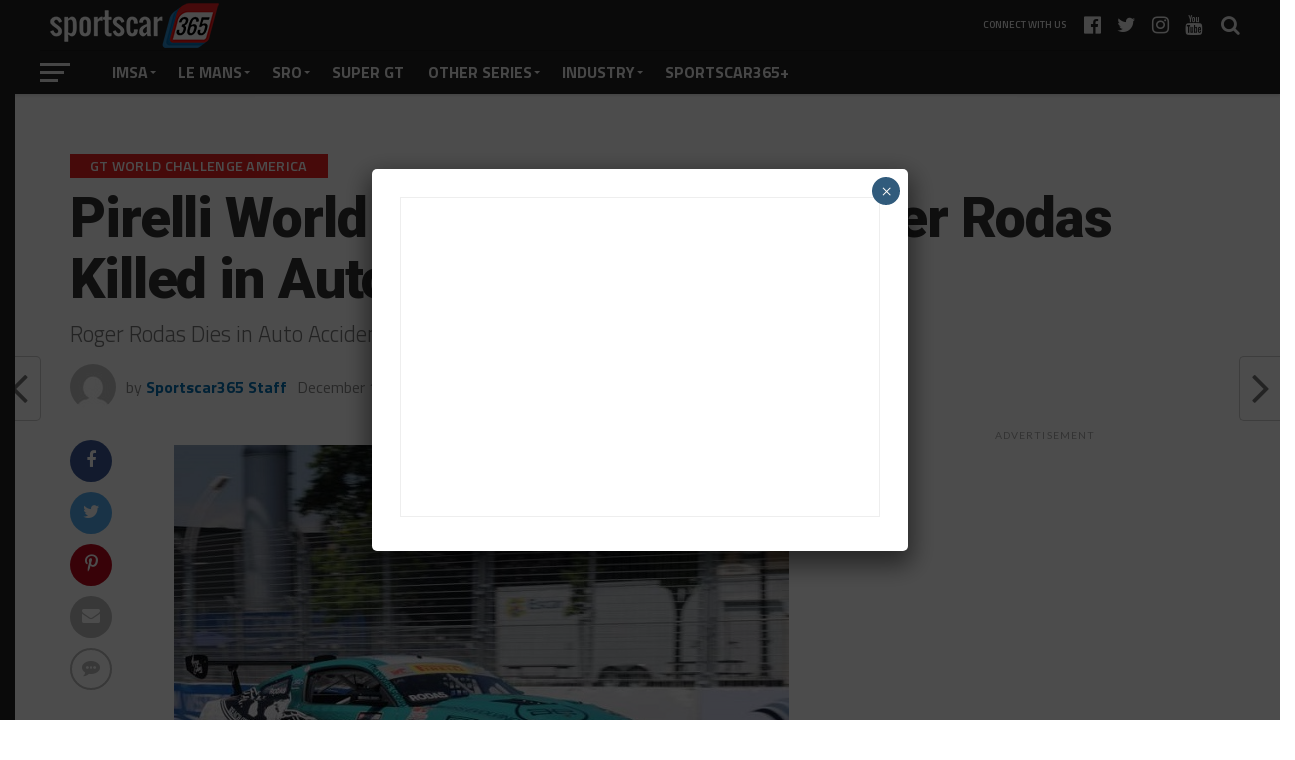

--- FILE ---
content_type: text/html; charset=UTF-8
request_url: https://sportscar365.com/sro/gtwc/world-challenge-america/pirelli-world-challenge-driver-roger-rodas-killed-in-auto-accident/
body_size: 20631
content:
<!DOCTYPE html>
<html lang="en-US">
<head>
<meta charset="UTF-8" >
<meta name="viewport" id="viewport" content="width=device-width, initial-scale=1.0, maximum-scale=1.0, minimum-scale=1.0, user-scalable=no" />
<link rel="shortcut icon" href="https://sportscar365.com/wp-content/uploads/2019/04/365logo16.gif" /><link rel="pingback" href="https://sportscar365.com/xmlrpc.php" />
<meta property="og:image" content="https://sportscar365.com/wp-content/uploads/2013/12/Rodas.jpg" />
<meta name="twitter:image" content="https://sportscar365.com/wp-content/uploads/2013/12/Rodas.jpg" />
<meta property="og:type" content="article" />
<meta property="og:description" content="Roger Rodas Dies in Auto Accident..." />
<meta name="twitter:card" content="summary">
<meta name="twitter:url" content="https://sportscar365.com/sro/world-challenge-america/pirelli-world-challenge-driver-roger-rodas-killed-in-auto-accident/">
<meta name="twitter:title" content="Pirelli World Challenge Driver Roger Rodas Killed in Auto Accident">
<meta name="twitter:description" content="Roger Rodas Dies in Auto Accident...">
<title>Pirelli World Challenge Driver Roger Rodas Killed in Auto Accident &#8211; Sportscar365</title>
<meta name='robots' content='max-image-preview:large' />
	<style>img:is([sizes="auto" i], [sizes^="auto," i]) { contain-intrinsic-size: 3000px 1500px }</style>
	<link rel='dns-prefetch' href='//fonts.googleapis.com' />
<link rel="alternate" type="application/rss+xml" title="Sportscar365 &raquo; Feed" href="https://sportscar365.com/feed/" />
<link rel="alternate" type="application/rss+xml" title="Sportscar365 &raquo; Comments Feed" href="https://sportscar365.com/comments/feed/" />
<link rel="alternate" type="application/rss+xml" title="Sportscar365 &raquo; Pirelli World Challenge Driver Roger Rodas Killed in Auto Accident Comments Feed" href="https://sportscar365.com/sro/world-challenge-america/pirelli-world-challenge-driver-roger-rodas-killed-in-auto-accident/feed/" />
<script type="text/javascript">
/* <![CDATA[ */
window._wpemojiSettings = {"baseUrl":"https:\/\/s.w.org\/images\/core\/emoji\/16.0.1\/72x72\/","ext":".png","svgUrl":"https:\/\/s.w.org\/images\/core\/emoji\/16.0.1\/svg\/","svgExt":".svg","source":{"concatemoji":"https:\/\/sportscar365.com\/wp-includes\/js\/wp-emoji-release.min.js?ver=6.8.3"}};
/*! This file is auto-generated */
!function(s,n){var o,i,e;function c(e){try{var t={supportTests:e,timestamp:(new Date).valueOf()};sessionStorage.setItem(o,JSON.stringify(t))}catch(e){}}function p(e,t,n){e.clearRect(0,0,e.canvas.width,e.canvas.height),e.fillText(t,0,0);var t=new Uint32Array(e.getImageData(0,0,e.canvas.width,e.canvas.height).data),a=(e.clearRect(0,0,e.canvas.width,e.canvas.height),e.fillText(n,0,0),new Uint32Array(e.getImageData(0,0,e.canvas.width,e.canvas.height).data));return t.every(function(e,t){return e===a[t]})}function u(e,t){e.clearRect(0,0,e.canvas.width,e.canvas.height),e.fillText(t,0,0);for(var n=e.getImageData(16,16,1,1),a=0;a<n.data.length;a++)if(0!==n.data[a])return!1;return!0}function f(e,t,n,a){switch(t){case"flag":return n(e,"\ud83c\udff3\ufe0f\u200d\u26a7\ufe0f","\ud83c\udff3\ufe0f\u200b\u26a7\ufe0f")?!1:!n(e,"\ud83c\udde8\ud83c\uddf6","\ud83c\udde8\u200b\ud83c\uddf6")&&!n(e,"\ud83c\udff4\udb40\udc67\udb40\udc62\udb40\udc65\udb40\udc6e\udb40\udc67\udb40\udc7f","\ud83c\udff4\u200b\udb40\udc67\u200b\udb40\udc62\u200b\udb40\udc65\u200b\udb40\udc6e\u200b\udb40\udc67\u200b\udb40\udc7f");case"emoji":return!a(e,"\ud83e\udedf")}return!1}function g(e,t,n,a){var r="undefined"!=typeof WorkerGlobalScope&&self instanceof WorkerGlobalScope?new OffscreenCanvas(300,150):s.createElement("canvas"),o=r.getContext("2d",{willReadFrequently:!0}),i=(o.textBaseline="top",o.font="600 32px Arial",{});return e.forEach(function(e){i[e]=t(o,e,n,a)}),i}function t(e){var t=s.createElement("script");t.src=e,t.defer=!0,s.head.appendChild(t)}"undefined"!=typeof Promise&&(o="wpEmojiSettingsSupports",i=["flag","emoji"],n.supports={everything:!0,everythingExceptFlag:!0},e=new Promise(function(e){s.addEventListener("DOMContentLoaded",e,{once:!0})}),new Promise(function(t){var n=function(){try{var e=JSON.parse(sessionStorage.getItem(o));if("object"==typeof e&&"number"==typeof e.timestamp&&(new Date).valueOf()<e.timestamp+604800&&"object"==typeof e.supportTests)return e.supportTests}catch(e){}return null}();if(!n){if("undefined"!=typeof Worker&&"undefined"!=typeof OffscreenCanvas&&"undefined"!=typeof URL&&URL.createObjectURL&&"undefined"!=typeof Blob)try{var e="postMessage("+g.toString()+"("+[JSON.stringify(i),f.toString(),p.toString(),u.toString()].join(",")+"));",a=new Blob([e],{type:"text/javascript"}),r=new Worker(URL.createObjectURL(a),{name:"wpTestEmojiSupports"});return void(r.onmessage=function(e){c(n=e.data),r.terminate(),t(n)})}catch(e){}c(n=g(i,f,p,u))}t(n)}).then(function(e){for(var t in e)n.supports[t]=e[t],n.supports.everything=n.supports.everything&&n.supports[t],"flag"!==t&&(n.supports.everythingExceptFlag=n.supports.everythingExceptFlag&&n.supports[t]);n.supports.everythingExceptFlag=n.supports.everythingExceptFlag&&!n.supports.flag,n.DOMReady=!1,n.readyCallback=function(){n.DOMReady=!0}}).then(function(){return e}).then(function(){var e;n.supports.everything||(n.readyCallback(),(e=n.source||{}).concatemoji?t(e.concatemoji):e.wpemoji&&e.twemoji&&(t(e.twemoji),t(e.wpemoji)))}))}((window,document),window._wpemojiSettings);
/* ]]> */
</script>
<style id='wp-emoji-styles-inline-css' type='text/css'>

	img.wp-smiley, img.emoji {
		display: inline !important;
		border: none !important;
		box-shadow: none !important;
		height: 1em !important;
		width: 1em !important;
		margin: 0 0.07em !important;
		vertical-align: -0.1em !important;
		background: none !important;
		padding: 0 !important;
	}
</style>
<link rel='stylesheet' id='wp-block-library-css' href='https://sportscar365.com/wp-includes/css/dist/block-library/style.min.css?ver=6.8.3' type='text/css' media='all' />
<style id='classic-theme-styles-inline-css' type='text/css'>
/*! This file is auto-generated */
.wp-block-button__link{color:#fff;background-color:#32373c;border-radius:9999px;box-shadow:none;text-decoration:none;padding:calc(.667em + 2px) calc(1.333em + 2px);font-size:1.125em}.wp-block-file__button{background:#32373c;color:#fff;text-decoration:none}
</style>
<link rel='stylesheet' id='wp-components-css' href='https://sportscar365.com/wp-includes/css/dist/components/style.min.css?ver=6.8.3' type='text/css' media='all' />
<link rel='stylesheet' id='wp-preferences-css' href='https://sportscar365.com/wp-includes/css/dist/preferences/style.min.css?ver=6.8.3' type='text/css' media='all' />
<link rel='stylesheet' id='wp-block-editor-css' href='https://sportscar365.com/wp-includes/css/dist/block-editor/style.min.css?ver=6.8.3' type='text/css' media='all' />
<link rel='stylesheet' id='popup-maker-block-library-style-css' href='https://sportscar365.com/wp-content/plugins/popup-maker/dist/packages/block-library-style.css?ver=dbea705cfafe089d65f1' type='text/css' media='all' />
<style id='global-styles-inline-css' type='text/css'>
:root{--wp--preset--aspect-ratio--square: 1;--wp--preset--aspect-ratio--4-3: 4/3;--wp--preset--aspect-ratio--3-4: 3/4;--wp--preset--aspect-ratio--3-2: 3/2;--wp--preset--aspect-ratio--2-3: 2/3;--wp--preset--aspect-ratio--16-9: 16/9;--wp--preset--aspect-ratio--9-16: 9/16;--wp--preset--color--black: #000000;--wp--preset--color--cyan-bluish-gray: #abb8c3;--wp--preset--color--white: #ffffff;--wp--preset--color--pale-pink: #f78da7;--wp--preset--color--vivid-red: #cf2e2e;--wp--preset--color--luminous-vivid-orange: #ff6900;--wp--preset--color--luminous-vivid-amber: #fcb900;--wp--preset--color--light-green-cyan: #7bdcb5;--wp--preset--color--vivid-green-cyan: #00d084;--wp--preset--color--pale-cyan-blue: #8ed1fc;--wp--preset--color--vivid-cyan-blue: #0693e3;--wp--preset--color--vivid-purple: #9b51e0;--wp--preset--gradient--vivid-cyan-blue-to-vivid-purple: linear-gradient(135deg,rgba(6,147,227,1) 0%,rgb(155,81,224) 100%);--wp--preset--gradient--light-green-cyan-to-vivid-green-cyan: linear-gradient(135deg,rgb(122,220,180) 0%,rgb(0,208,130) 100%);--wp--preset--gradient--luminous-vivid-amber-to-luminous-vivid-orange: linear-gradient(135deg,rgba(252,185,0,1) 0%,rgba(255,105,0,1) 100%);--wp--preset--gradient--luminous-vivid-orange-to-vivid-red: linear-gradient(135deg,rgba(255,105,0,1) 0%,rgb(207,46,46) 100%);--wp--preset--gradient--very-light-gray-to-cyan-bluish-gray: linear-gradient(135deg,rgb(238,238,238) 0%,rgb(169,184,195) 100%);--wp--preset--gradient--cool-to-warm-spectrum: linear-gradient(135deg,rgb(74,234,220) 0%,rgb(151,120,209) 20%,rgb(207,42,186) 40%,rgb(238,44,130) 60%,rgb(251,105,98) 80%,rgb(254,248,76) 100%);--wp--preset--gradient--blush-light-purple: linear-gradient(135deg,rgb(255,206,236) 0%,rgb(152,150,240) 100%);--wp--preset--gradient--blush-bordeaux: linear-gradient(135deg,rgb(254,205,165) 0%,rgb(254,45,45) 50%,rgb(107,0,62) 100%);--wp--preset--gradient--luminous-dusk: linear-gradient(135deg,rgb(255,203,112) 0%,rgb(199,81,192) 50%,rgb(65,88,208) 100%);--wp--preset--gradient--pale-ocean: linear-gradient(135deg,rgb(255,245,203) 0%,rgb(182,227,212) 50%,rgb(51,167,181) 100%);--wp--preset--gradient--electric-grass: linear-gradient(135deg,rgb(202,248,128) 0%,rgb(113,206,126) 100%);--wp--preset--gradient--midnight: linear-gradient(135deg,rgb(2,3,129) 0%,rgb(40,116,252) 100%);--wp--preset--font-size--small: 13px;--wp--preset--font-size--medium: 20px;--wp--preset--font-size--large: 36px;--wp--preset--font-size--x-large: 42px;--wp--preset--spacing--20: 0.44rem;--wp--preset--spacing--30: 0.67rem;--wp--preset--spacing--40: 1rem;--wp--preset--spacing--50: 1.5rem;--wp--preset--spacing--60: 2.25rem;--wp--preset--spacing--70: 3.38rem;--wp--preset--spacing--80: 5.06rem;--wp--preset--shadow--natural: 6px 6px 9px rgba(0, 0, 0, 0.2);--wp--preset--shadow--deep: 12px 12px 50px rgba(0, 0, 0, 0.4);--wp--preset--shadow--sharp: 6px 6px 0px rgba(0, 0, 0, 0.2);--wp--preset--shadow--outlined: 6px 6px 0px -3px rgba(255, 255, 255, 1), 6px 6px rgba(0, 0, 0, 1);--wp--preset--shadow--crisp: 6px 6px 0px rgba(0, 0, 0, 1);}:where(.is-layout-flex){gap: 0.5em;}:where(.is-layout-grid){gap: 0.5em;}body .is-layout-flex{display: flex;}.is-layout-flex{flex-wrap: wrap;align-items: center;}.is-layout-flex > :is(*, div){margin: 0;}body .is-layout-grid{display: grid;}.is-layout-grid > :is(*, div){margin: 0;}:where(.wp-block-columns.is-layout-flex){gap: 2em;}:where(.wp-block-columns.is-layout-grid){gap: 2em;}:where(.wp-block-post-template.is-layout-flex){gap: 1.25em;}:where(.wp-block-post-template.is-layout-grid){gap: 1.25em;}.has-black-color{color: var(--wp--preset--color--black) !important;}.has-cyan-bluish-gray-color{color: var(--wp--preset--color--cyan-bluish-gray) !important;}.has-white-color{color: var(--wp--preset--color--white) !important;}.has-pale-pink-color{color: var(--wp--preset--color--pale-pink) !important;}.has-vivid-red-color{color: var(--wp--preset--color--vivid-red) !important;}.has-luminous-vivid-orange-color{color: var(--wp--preset--color--luminous-vivid-orange) !important;}.has-luminous-vivid-amber-color{color: var(--wp--preset--color--luminous-vivid-amber) !important;}.has-light-green-cyan-color{color: var(--wp--preset--color--light-green-cyan) !important;}.has-vivid-green-cyan-color{color: var(--wp--preset--color--vivid-green-cyan) !important;}.has-pale-cyan-blue-color{color: var(--wp--preset--color--pale-cyan-blue) !important;}.has-vivid-cyan-blue-color{color: var(--wp--preset--color--vivid-cyan-blue) !important;}.has-vivid-purple-color{color: var(--wp--preset--color--vivid-purple) !important;}.has-black-background-color{background-color: var(--wp--preset--color--black) !important;}.has-cyan-bluish-gray-background-color{background-color: var(--wp--preset--color--cyan-bluish-gray) !important;}.has-white-background-color{background-color: var(--wp--preset--color--white) !important;}.has-pale-pink-background-color{background-color: var(--wp--preset--color--pale-pink) !important;}.has-vivid-red-background-color{background-color: var(--wp--preset--color--vivid-red) !important;}.has-luminous-vivid-orange-background-color{background-color: var(--wp--preset--color--luminous-vivid-orange) !important;}.has-luminous-vivid-amber-background-color{background-color: var(--wp--preset--color--luminous-vivid-amber) !important;}.has-light-green-cyan-background-color{background-color: var(--wp--preset--color--light-green-cyan) !important;}.has-vivid-green-cyan-background-color{background-color: var(--wp--preset--color--vivid-green-cyan) !important;}.has-pale-cyan-blue-background-color{background-color: var(--wp--preset--color--pale-cyan-blue) !important;}.has-vivid-cyan-blue-background-color{background-color: var(--wp--preset--color--vivid-cyan-blue) !important;}.has-vivid-purple-background-color{background-color: var(--wp--preset--color--vivid-purple) !important;}.has-black-border-color{border-color: var(--wp--preset--color--black) !important;}.has-cyan-bluish-gray-border-color{border-color: var(--wp--preset--color--cyan-bluish-gray) !important;}.has-white-border-color{border-color: var(--wp--preset--color--white) !important;}.has-pale-pink-border-color{border-color: var(--wp--preset--color--pale-pink) !important;}.has-vivid-red-border-color{border-color: var(--wp--preset--color--vivid-red) !important;}.has-luminous-vivid-orange-border-color{border-color: var(--wp--preset--color--luminous-vivid-orange) !important;}.has-luminous-vivid-amber-border-color{border-color: var(--wp--preset--color--luminous-vivid-amber) !important;}.has-light-green-cyan-border-color{border-color: var(--wp--preset--color--light-green-cyan) !important;}.has-vivid-green-cyan-border-color{border-color: var(--wp--preset--color--vivid-green-cyan) !important;}.has-pale-cyan-blue-border-color{border-color: var(--wp--preset--color--pale-cyan-blue) !important;}.has-vivid-cyan-blue-border-color{border-color: var(--wp--preset--color--vivid-cyan-blue) !important;}.has-vivid-purple-border-color{border-color: var(--wp--preset--color--vivid-purple) !important;}.has-vivid-cyan-blue-to-vivid-purple-gradient-background{background: var(--wp--preset--gradient--vivid-cyan-blue-to-vivid-purple) !important;}.has-light-green-cyan-to-vivid-green-cyan-gradient-background{background: var(--wp--preset--gradient--light-green-cyan-to-vivid-green-cyan) !important;}.has-luminous-vivid-amber-to-luminous-vivid-orange-gradient-background{background: var(--wp--preset--gradient--luminous-vivid-amber-to-luminous-vivid-orange) !important;}.has-luminous-vivid-orange-to-vivid-red-gradient-background{background: var(--wp--preset--gradient--luminous-vivid-orange-to-vivid-red) !important;}.has-very-light-gray-to-cyan-bluish-gray-gradient-background{background: var(--wp--preset--gradient--very-light-gray-to-cyan-bluish-gray) !important;}.has-cool-to-warm-spectrum-gradient-background{background: var(--wp--preset--gradient--cool-to-warm-spectrum) !important;}.has-blush-light-purple-gradient-background{background: var(--wp--preset--gradient--blush-light-purple) !important;}.has-blush-bordeaux-gradient-background{background: var(--wp--preset--gradient--blush-bordeaux) !important;}.has-luminous-dusk-gradient-background{background: var(--wp--preset--gradient--luminous-dusk) !important;}.has-pale-ocean-gradient-background{background: var(--wp--preset--gradient--pale-ocean) !important;}.has-electric-grass-gradient-background{background: var(--wp--preset--gradient--electric-grass) !important;}.has-midnight-gradient-background{background: var(--wp--preset--gradient--midnight) !important;}.has-small-font-size{font-size: var(--wp--preset--font-size--small) !important;}.has-medium-font-size{font-size: var(--wp--preset--font-size--medium) !important;}.has-large-font-size{font-size: var(--wp--preset--font-size--large) !important;}.has-x-large-font-size{font-size: var(--wp--preset--font-size--x-large) !important;}
:where(.wp-block-post-template.is-layout-flex){gap: 1.25em;}:where(.wp-block-post-template.is-layout-grid){gap: 1.25em;}
:where(.wp-block-columns.is-layout-flex){gap: 2em;}:where(.wp-block-columns.is-layout-grid){gap: 2em;}
:root :where(.wp-block-pullquote){font-size: 1.5em;line-height: 1.6;}
</style>
<link rel='stylesheet' id='ppress-frontend-css' href='https://sportscar365.com/wp-content/plugins/wp-user-avatar/assets/css/frontend.min.css?ver=4.16.8' type='text/css' media='all' />
<link rel='stylesheet' id='ppress-flatpickr-css' href='https://sportscar365.com/wp-content/plugins/wp-user-avatar/assets/flatpickr/flatpickr.min.css?ver=4.16.8' type='text/css' media='all' />
<link rel='stylesheet' id='ppress-select2-css' href='https://sportscar365.com/wp-content/plugins/wp-user-avatar/assets/select2/select2.min.css?ver=6.8.3' type='text/css' media='all' />
<link rel='stylesheet' id='mvp-custom-style-css' href='https://sportscar365.com/wp-content/themes/the-league/style.css?ver=6.8.3' type='text/css' media='all' />
<style id='mvp-custom-style-inline-css' type='text/css'>


#mvp-wallpaper {
	background: url(https://sportscar365.com/wp-content/uploads/2026/01/SportsCar365_Webskin.jpg) no-repeat 50% 0;
	}

a,
a:visited,
.post-info-name a,
ul.mvp-author-info-list li.mvp-author-info-name span a,
.woocommerce .woocommerce-breadcrumb a {
	color: #026fb3;
	}

#mvp-comments-button a,
#mvp-comments-button span.mvp-comment-but-text,
a.mvp-inf-more-but,
.sp-template a,
.sp-data-table a {
	color: #026fb3 !important;
	}

#mvp-comments-button a:hover,
#mvp-comments-button span.mvp-comment-but-text:hover,
a.mvp-inf-more-but:hover {
	border: 1px solid #026fb3;
	color: #026fb3 !important;
	}

a:hover,
.mvp-feat4-sub-text h2 a:hover,
span.mvp-widget-head-link a,
.mvp-widget-list-text1 h2 a:hover,
.mvp-blog-story-text h2 a:hover,
.mvp-side-tab-text h2 a:hover,
.mvp-more-post-text h2 a:hover,
span.mvp-blog-story-author a,
.woocommerce .woocommerce-breadcrumb a:hover,
#mvp-side-wrap a:hover,
.mvp-post-info-top h3 a:hover,
#mvp-side-wrap .mvp-widget-feat-text h3 a:hover,
.mvp-widget-author-text h3 a:hover,
#mvp-side-wrap .mvp-widget-author-text h3 a:hover,
.mvp-feat5-text h2 a:hover {
	color: #ed2323 !important;
	}

#mvp-main-nav-wrap,
#mvp-fly-wrap,
ul.mvp-fly-soc-list li a:hover {
	background: #222222;
	}

ul.mvp-fly-soc-list li a {
	color: #222222 !important;
	}

#mvp-nav-menu ul li a,
span.mvp-nav-soc-head,
span.mvp-nav-search-but,
span.mvp-nav-soc-but,
nav.mvp-fly-nav-menu ul li.menu-item-has-children:after,
nav.mvp-fly-nav-menu ul li.menu-item-has-children.tog-minus:after,
nav.mvp-fly-nav-menu ul li a,
span.mvp-fly-soc-head {
	color: #ededed;
	}

ul.mvp-fly-soc-list li a:hover {
	color: #ededed !important;
	}

.mvp-fly-but-wrap span,
ul.mvp-fly-soc-list li a {
	background: #ededed;
	}

ul.mvp-fly-soc-list li a:hover {
	border: 2px solid #ededed;
	}

#mvp-nav-menu ul li.menu-item-has-children ul.sub-menu li a:after,
#mvp-nav-menu ul li.menu-item-has-children ul.sub-menu li ul.sub-menu li a:after,
#mvp-nav-menu ul li.menu-item-has-children ul.sub-menu li ul.sub-menu li ul.sub-menu li a:after,
#mvp-nav-menu ul li.menu-item-has-children ul.mvp-mega-list li a:after,
#mvp-nav-menu ul li.menu-item-has-children a:after {
	border-color: #ededed transparent transparent transparent;
	}

#mvp-nav-menu ul li:hover a,
span.mvp-nav-search-but:hover,
span.mvp-nav-soc-but:hover,
#mvp-nav-menu ul li ul.mvp-mega-list li a:hover,
nav.mvp-fly-nav-menu ul li a:hover {
	color: #ed2323 !important;
	}

#mvp-nav-menu ul li:hover a {
	border-bottom: 1px solid #ed2323;
	}

.mvp-fly-but-wrap:hover span {
	background: #ed2323;
	}

#mvp-nav-menu ul li.menu-item-has-children:hover a:after {
	border-color: #ed2323 transparent transparent transparent !important;
	}

ul.mvp-score-list li:hover {
	border: 1px solid #ed2323;
	}

.es-nav span:hover a,
ul.mvp-side-tab-list li span.mvp-side-tab-head i {
	color: #ed2323;
	}

span.mvp-feat1-cat,
.mvp-vid-box-wrap,
span.mvp-post-cat,
.mvp-prev-next-text a,
.mvp-prev-next-text a:visited,
.mvp-prev-next-text a:hover,
.mvp-mob-soc-share-but,
.mvp-scores-status {
	background: #ed2323;
	}

.woocommerce .star-rating span:before,
.woocommerce-message:before,
.woocommerce-info:before,
.woocommerce-message:before {
	color: #ed2323;
	}

.woocommerce .widget_price_filter .ui-slider .ui-slider-range,
.woocommerce .widget_price_filter .ui-slider .ui-slider-handle,
.woocommerce span.onsale,
.woocommerce #respond input#submit.alt,
.woocommerce a.button.alt,
.woocommerce button.button.alt,
.woocommerce input.button.alt,
.woocommerce #respond input#submit.alt:hover,
.woocommerce a.button.alt:hover,
.woocommerce button.button.alt:hover,
.woocommerce input.button.alt:hover {
	background-color: #ed2323;
	}

span.mvp-sec-head,
.mvp-authors-name {
	border-bottom: 1px solid #ed2323;
	}

.woocommerce-error,
.woocommerce-info,
.woocommerce-message {
	border-top-color: #ed2323;
	}

#mvp-nav-menu ul li a,
nav.mvp-fly-nav-menu ul li a,
#mvp-foot-nav ul.menu li a,
#mvp-foot-menu ul.menu li a {
	font-family: 'Titillium Web', sans-serif;
	}

body,
.mvp-feat1-text p,
.mvp-feat4-main-text p,
.mvp-feat2-main-text p,
.mvp-feat3-main-text p,
.mvp-feat4-sub-text p,
.mvp-widget-list-text1 p,
.mvp-blog-story-text p,
.mvp-blog-story-info,
span.mvp-post-excerpt,
ul.mvp-author-info-list li.mvp-author-info-name p,
ul.mvp-author-info-list li.mvp-author-info-name span,
.mvp-post-date,
span.mvp-feat-caption,
span.mvp-feat-caption-wide,
#mvp-content-main p,
#mvp-author-box-text p,
.mvp-more-post-text p,
#mvp-404 p,
#mvp-foot-copy,
#searchform input,
span.mvp-author-page-desc,
#woo-content p,
.mvp-search-text p,
#comments .c p,
.mvp-widget-feat-text p,
.mvp-feat5-text p {
	font-family: 'Titillium Web', sans-serif;
	}

span.mvp-nav-soc-head,
.mvp-score-status p,
.mvp-score-teams p,
.mvp-scores-status p,
.mvp-scores-teams p,
ul.mvp-feat2-list li h3,
.mvp-feat4-sub-text h3,
.mvp-widget-head-wrap h4,
span.mvp-widget-head-link,
.mvp-widget-list-text1 h3,
.mvp-blog-story-text h3,
ul.mvp-side-tab-list li span.mvp-side-tab-head,
.mvp-side-tab-text h3,
span.mvp-post-cat,
.mvp-post-tags,
span.mvp-author-box-name,
#mvp-comments-button a,
#mvp-comments-button span.mvp-comment-but-text,
span.mvp-sec-head,
a.mvp-inf-more-but,
.pagination span, .pagination a,
.woocommerce ul.product_list_widget span.product-title,
.woocommerce ul.product_list_widget li a,
.woocommerce #reviews #comments ol.commentlist li .comment-text p.meta,
.woocommerce .related h2,
.woocommerce div.product .woocommerce-tabs .panel h2,
.woocommerce div.product .product_title,
#mvp-content-main h1,
#mvp-content-main h2,
#mvp-content-main h3,
#mvp-content-main h4,
#mvp-content-main h5,
#mvp-content-main h6,
#woo-content h1.page-title,
.woocommerce .woocommerce-breadcrumb,
.mvp-authors-name,
#respond #submit,
.comment-reply a,
#cancel-comment-reply-link,
span.mvp-feat1-cat,
span.mvp-post-info-date,
.mvp-widget-feat-text h3,
.mvp-widget-author-text h3 a,
.sp-table-caption {
	font-family: 'Titillium Web', sans-serif !important;
	}

.mvp-feat1-text h2,
.mvp-feat1-text h2.mvp-stand-title,
.mvp-feat4-main-text h2,
.mvp-feat4-main-text h2.mvp-stand-title,
.mvp-feat1-sub-text h2,
.mvp-feat2-main-text h2,
.mvp-feat2-sub-text h2,
ul.mvp-feat2-list li h2,
.mvp-feat3-main-text h2,
.mvp-feat3-sub-text h2,
.mvp-feat4-sub-text h2 a,
.mvp-widget-list-text1 h2 a,
.mvp-blog-story-text h2 a,
.mvp-side-tab-text h2 a,
#mvp-content-main blockquote p,
.mvp-more-post-text h2 a,
h2.mvp-authors-latest a,
.mvp-widget-feat-text h2 a,
.mvp-widget-author-text h2 a,
.mvp-feat5-text h2 a,
.mvp-scores-title h2 a {
	font-family: 'Roboto Condensed', sans-serif;
	}

h1.mvp-post-title,
.mvp-cat-head h1,
#mvp-404 h1,
h1.mvp-author-top-head,
#woo-content h1.page-title,
.woocommerce div.product .product_title,
.woocommerce ul.products li.product h3 {
	font-family: 'Roboto', sans-serif;
	}

	

	.mvp-nav-links {
		display: none;
		}
		

	.single #mvp-foot-wrap {
		padding-bottom: 70px;
		}
		

 	#mvp-comments-button {
display: none;
}
#disqus_thread,
#comments {
display: block;
}



#mvp-content-main tbody tr {
	background: #fff;
	}

#mvp-content-main tr.odd {
	background: #fff;
	}
		
</style>
<link rel='stylesheet' id='mvp-reset-css' href='https://sportscar365.com/wp-content/themes/the-league/css/reset.css?ver=6.8.3' type='text/css' media='all' />
<link rel='stylesheet' id='fontawesome-css' href='https://sportscar365.com/wp-content/themes/the-league/font-awesome/css/font-awesome.css?ver=6.8.3' type='text/css' media='all' />
<link rel='stylesheet' id='mvp-fonts-css' href='//fonts.googleapis.com/css?family=Advent+Pro%3A700%7CRoboto%3A300%2C400%2C500%2C700%2C900%7COswald%3A300%2C400%2C700%7CLato%3A300%2C400%2C700%7CWork+Sans%3A200%2C300%2C400%2C500%2C600%2C700%2C800%2C900%7COpen+Sans%3A400%2C700%2C800%7CRoboto+Condensed%3A100%2C200%2C300%2C400%2C500%2C600%2C700%2C800%2C900%7CRoboto%3A100%2C200%2C300%2C400%2C500%2C600%2C700%2C800%2C900%7CTitillium+Web%3A100%2C200%2C300%2C400%2C500%2C600%2C700%2C800%2C900%7CTitillium+Web%3A100%2C200%2C300%2C400%2C500%2C600%2C700%2C800%2C900%7CTitillium+Web%3A100%2C200%2C300%2C400%2C500%2C600%2C700%2C800%2C900&#038;subset=latin,latin-ext,cyrillic,cyrillic-ext,greek-ext,greek,vietnamese' type='text/css' media='all' />
<link rel='stylesheet' id='mvp-media-queries-css' href='https://sportscar365.com/wp-content/themes/the-league/css/media-queries.css?ver=6.8.3' type='text/css' media='all' />
<link rel='stylesheet' id='tablepress-default-css' href='https://sportscar365.com/wp-content/plugins/tablepress/css/build/default.css?ver=3.2.6' type='text/css' media='all' />
<link rel='stylesheet' id='popup-maker-site-css' href='//sportscar365.com/wp-content/uploads/pum/pum-site-styles.css?generated=1755454966&#038;ver=1.21.5' type='text/css' media='all' />
<script type="text/javascript" id="adrotate-clicktracker-js-extra">
/* <![CDATA[ */
var click_object = {"ajax_url":"https:\/\/sportscar365.com\/wp-admin\/admin-ajax.php"};
/* ]]> */
</script>
<script type="text/javascript" src="https://sportscar365.com/wp-content/plugins/adrotate-pro/library/jquery.adrotate.clicktracker.js" id="adrotate-clicktracker-js"></script>
<script type="text/javascript" src="https://sportscar365.com/wp-includes/js/jquery/jquery.min.js?ver=3.7.1" id="jquery-core-js"></script>
<script type="text/javascript" src="https://sportscar365.com/wp-includes/js/jquery/jquery-migrate.min.js?ver=3.4.1" id="jquery-migrate-js"></script>
<script type="text/javascript" src="https://sportscar365.com/wp-content/plugins/wp-user-avatar/assets/flatpickr/flatpickr.min.js?ver=4.16.8" id="ppress-flatpickr-js"></script>
<script type="text/javascript" src="https://sportscar365.com/wp-content/plugins/wp-user-avatar/assets/select2/select2.min.js?ver=4.16.8" id="ppress-select2-js"></script>
<link rel="https://api.w.org/" href="https://sportscar365.com/wp-json/" /><link rel="alternate" title="JSON" type="application/json" href="https://sportscar365.com/wp-json/wp/v2/posts/2336" /><link rel="EditURI" type="application/rsd+xml" title="RSD" href="https://sportscar365.com/xmlrpc.php?rsd" />
<link rel="canonical" href="https://sportscar365.com/sro/world-challenge-america/pirelli-world-challenge-driver-roger-rodas-killed-in-auto-accident/" />
<link rel='shortlink' href='https://sportscar365.com/?p=2336' />
<link rel="alternate" title="oEmbed (JSON)" type="application/json+oembed" href="https://sportscar365.com/wp-json/oembed/1.0/embed?url=https%3A%2F%2Fsportscar365.com%2Fsro%2Fworld-challenge-america%2Fpirelli-world-challenge-driver-roger-rodas-killed-in-auto-accident%2F" />
<link rel="alternate" title="oEmbed (XML)" type="text/xml+oembed" href="https://sportscar365.com/wp-json/oembed/1.0/embed?url=https%3A%2F%2Fsportscar365.com%2Fsro%2Fworld-challenge-america%2Fpirelli-world-challenge-driver-roger-rodas-killed-in-auto-accident%2F&#038;format=xml" />

<!-- This site is using AdRotate Professional v5.13.1 to display their advertisements - https://ajdg.solutions/ -->
<!-- AdRotate CSS -->
<style type="text/css" media="screen">
	.g { margin:0px; padding:0px; overflow:hidden; line-height:1; zoom:1; }
	.g img { height:auto; }
	.g-col { position:relative; float:left; }
	.g-col:first-child { margin-left: 0; }
	.g-col:last-child { margin-right: 0; }
	.woocommerce-page .g, .bbpress-wrapper .g { margin: 20px auto; clear:both; }
	@media only screen and (max-width: 480px) {
		.g-col, .g-dyn, .g-single { width:100%; margin-left:0; margin-right:0; }
		.woocommerce-page .g, .bbpress-wrapper .g { margin: 10px auto; }
	}
</style>
<!-- /AdRotate CSS -->

<!-- Global site tag (gtag.js) - Google Analytics -->
<script async src="https://www.googletagmanager.com/gtag/js?id=UA-43646441-1"></script>
<script>
  window.dataLayer = window.dataLayer || [];
  function gtag(){dataLayer.push(arguments);}
  gtag('js', new Date());

  gtag('config', 'UA-43646441-1');
</script>

<script async src="//pagead2.googlesyndication.com/pagead/js/adsbygoogle.js"></script>
<script>
     (adsbygoogle = window.adsbygoogle || []).push({
          google_ad_client: "ca-pub-8273795015401247",
          enable_page_level_ads: true
     });
</script>

<!-- Start GPT Tag -->
<script async src='https://securepubads.g.doubleclick.net/tag/js/gpt.js'></script>
<script>
  window.googletag = window.googletag || {cmd: []};
  googletag.cmd.push(function() {
    var mapping1 = googletag.sizeMapping()
                            .addSize([1024, 0], [[970, 90]])
                            .addSize([320, 0], [[320, 50]])
                            .build();

    googletag.defineSlot('/149793552/s365_970_90_RoS_Leaderboard', [[970,90],[320,50]], 'div-gpt-ad-6456043-1')
             .defineSizeMapping(mapping1)
             .addService(googletag.pubads());

    googletag.pubads().enableSingleRequest();
    googletag.pubads().setForceSafeFrame(false);
    googletag.enableServices();
  });
</script>
<!-- End GPT Tag -->





<!-- Start GPT Tag -->
<script async src='https://securepubads.g.doubleclick.net/tag/js/gpt.js'></script>
<script>
  window.googletag = window.googletag || {cmd: []};
  googletag.cmd.push(function() {
    var mapping1 = googletag.sizeMapping()
                            .addSize([1024, 0], [[970, 90]])
                            .addSize([320, 0], [[320, 50]])
                            .build();

    googletag.defineSlot('/149793552/s365_970_90_HP_Middle', [[320,50],[970,90]], 'div-gpt-ad-4858759-1')
             .defineSizeMapping(mapping1)
             .addService(googletag.pubads());

    googletag.pubads().enableSingleRequest();
    googletag.enableServices();
  });
</script>
<!-- End GPT Tag --><script async='async' src='https://www.googletagservices.com/tag/js/gpt.js'></script>
<script>
  var googletag = googletag || {};
  googletag.cmd = googletag.cmd || [];
</script>

<script>
  googletag.cmd.push(function() {
    googletag.defineSlot('/149793552/s365_300_250_Article_Bottom_Right', [300, 250], 'div-gpt-ad-1516459687857-0').addService(googletag.pubads());
    googletag.defineSlot('/149793552/s365_300_250_Article_Top_Right', [300, 250], 'div-gpt-ad-1516459687857-1').addService(googletag.pubads());
    googletag.defineSlot('/149793552/s365_300x250_HP_Side_Bottom_Right', [300, 250], 'div-gpt-ad-1516459687857-2').addService(googletag.pubads());
    googletag.defineSlot('/149793552/S365_HP_Side_Top_Right', [300, 250], 'div-gpt-ad-1516459687857-3').addService(googletag.pubads());
    googletag.defineSlot('/149793552/s365_300_250_Section_Top_Right', [300, 250], 'div-gpt-ad-1516459687857-4').addService(googletag.pubads());
    googletag.defineSlot('/149793552/s365_300_600_Article_Right', [300, 600], 'div-gpt-ad-1516459687857-5').addService(googletag.pubads());
    googletag.defineSlot('/149793552/s365_300x600_HP_Side_Right', [300, 600], 'div-gpt-ad-1516459687857-6').addService(googletag.pubads());
    googletag.defineSlot('/149793552/s365_300_600_Section_Right', [300, 600], 'div-gpt-ad-1516459687857-7').addService(googletag.pubads());
    googletag.defineSlot('/149793552/s365_970_90_HP_Middle', [[728, 90], [970, 90]], 'div-gpt-ad-1516459687857-8').addService(googletag.pubads());
    googletag.defineSlot('/149793552/s365_970_90_RoS_Footer', [[728, 90], [970, 90]], 'div-gpt-ad-1516459687857-9').addService(googletag.pubads());
    googletag.defineSlot('/149793552/s365_970_90_RoS_Leaderboard', [[728, 90], [970, 90]], 'div-gpt-ad-1516460351709-0').addService(googletag.pubads());
    googletag.pubads().enableSingleRequest();
    googletag.enableServices();
  });
</script></head>
<body class="wp-singular post-template-default single single-post postid-2336 single-format-standard wp-theme-the-league">

	<div id="mvp-fly-wrap">
	<div id="mvp-fly-menu-top" class="left relative">
		<div class="mvp-fly-top-out left relative">
			<div class="mvp-fly-top-in">
				<div id="mvp-fly-logo" class="left relative">
											<a href="https://sportscar365.com/"><img src="https://sportscar365.com/wp-content/uploads/2020/02/ss365-1.png" alt="Sportscar365" data-rjs="2" /></a>
									</div><!--mvp-fly-logo-->
			</div><!--mvp-fly-top-in-->
			<div class="mvp-fly-but-wrap mvp-fly-but-menu mvp-fly-but-click">
				<span></span>
				<span></span>
				<span></span>
				<span></span>
			</div><!--mvp-fly-but-wrap-->
		</div><!--mvp-fly-top-out-->
	</div><!--mvp-fly-menu-top-->
	<div id="mvp-fly-menu-wrap">
		<nav class="mvp-fly-nav-menu left relative">
			<div class="menu-main-menu-container"><ul id="menu-main-menu" class="menu"><li id="menu-item-27350" class="menu-item menu-item-type-taxonomy menu-item-object-category menu-item-has-children menu-item-27350"><a href="https://sportscar365.com/category/imsa/">IMSA</a>
<ul class="sub-menu">
	<li id="menu-item-27354" class="menu-item menu-item-type-taxonomy menu-item-object-category menu-item-27354"><a href="https://sportscar365.com/category/imsa/iwsc/">WeatherTech Championship</a></li>
	<li id="menu-item-27351" class="menu-item menu-item-type-taxonomy menu-item-object-category menu-item-27351"><a href="https://sportscar365.com/category/imsa/impc/">Michelin Pilot Challenge</a></li>
	<li id="menu-item-108749" class="menu-item menu-item-type-taxonomy menu-item-object-category menu-item-108749"><a href="https://sportscar365.com/category/imsa/vp-racing-sportscar-challenge/">VP Racing SportsCar Challenge</a></li>
	<li id="menu-item-140556" class="menu-item menu-item-type-taxonomy menu-item-object-category menu-item-140556"><a href="https://sportscar365.com/category/imsa/ferrari-challenge-na/">Ferrari Challenge NA</a></li>
	<li id="menu-item-27352" class="menu-item menu-item-type-taxonomy menu-item-object-category menu-item-27352"><a href="https://sportscar365.com/category/imsa/lamborghini-st/">Lamborghini Super Trofeo NA</a></li>
	<li id="menu-item-120057" class="menu-item menu-item-type-taxonomy menu-item-object-category menu-item-120057"><a href="https://sportscar365.com/category/imsa/mustang-challenge-na/">Mustang Challenge NA</a></li>
	<li id="menu-item-91944" class="menu-item menu-item-type-taxonomy menu-item-object-category menu-item-91944"><a href="https://sportscar365.com/category/imsa/porsche-carrera-cup-na/">Porsche Carrera Cup NA</a></li>
</ul>
</li>
<li id="menu-item-27355" class="menu-item menu-item-type-taxonomy menu-item-object-category menu-item-has-children menu-item-27355"><a href="https://sportscar365.com/category/lemans/">Le Mans</a>
<ul class="sub-menu">
	<li id="menu-item-27359" class="menu-item menu-item-type-taxonomy menu-item-object-category menu-item-27359"><a href="https://sportscar365.com/category/lemans/wec/">FIA WEC</a></li>
	<li id="menu-item-27356" class="menu-item menu-item-type-taxonomy menu-item-object-category menu-item-27356"><a href="https://sportscar365.com/category/lemans/lemans24/">24H Le Mans</a></li>
	<li id="menu-item-27358" class="menu-item menu-item-type-taxonomy menu-item-object-category menu-item-27358"><a href="https://sportscar365.com/category/lemans/elms/">European Le Mans Series</a></li>
	<li id="menu-item-27357" class="menu-item menu-item-type-taxonomy menu-item-object-category menu-item-27357"><a href="https://sportscar365.com/category/lemans/asian-lms/">Asian Le Mans Series</a></li>
</ul>
</li>
<li id="menu-item-47831" class="menu-item menu-item-type-taxonomy menu-item-object-category current-post-ancestor menu-item-has-children menu-item-47831"><a href="https://sportscar365.com/category/sro/">SRO</a>
<ul class="sub-menu">
	<li id="menu-item-47835" class="menu-item menu-item-type-taxonomy menu-item-object-category menu-item-47835"><a href="https://sportscar365.com/category/sro/igtc/">Intercontinental GT Challenge</a></li>
	<li id="menu-item-95950" class="menu-item menu-item-type-taxonomy menu-item-object-category menu-item-has-children menu-item-95950"><a href="https://sportscar365.com/category/sro/gtwc/">GT World Challenge</a>
	<ul class="sub-menu">
		<li id="menu-item-47832" class="menu-item menu-item-type-taxonomy menu-item-object-category menu-item-47832"><a href="https://sportscar365.com/category/sro/world-challenge-europe/">GT World Challenge Europe</a></li>
		<li id="menu-item-27348" class="menu-item menu-item-type-taxonomy menu-item-object-category current-post-ancestor current-menu-parent current-post-parent menu-item-27348"><a href="https://sportscar365.com/category/sro/world-challenge-america/" title="Pirelli World Challenge">GT World Challenge America</a></li>
		<li id="menu-item-72751" class="menu-item menu-item-type-taxonomy menu-item-object-category menu-item-72751"><a href="https://sportscar365.com/category/sro/world-challenge-asia/">GT World Challenge Asia</a></li>
		<li id="menu-item-93692" class="menu-item menu-item-type-taxonomy menu-item-object-category menu-item-93692"><a href="https://sportscar365.com/category/sro/australian-gt/">GT World Challenge Australia</a></li>
	</ul>
</li>
	<li id="menu-item-95951" class="menu-item menu-item-type-taxonomy menu-item-object-category menu-item-has-children menu-item-95951"><a href="https://sportscar365.com/category/sro/sro-america/">SRO America</a>
	<ul class="sub-menu">
		<li id="menu-item-95952" class="menu-item menu-item-type-taxonomy menu-item-object-category current-post-ancestor current-menu-parent current-post-parent menu-item-95952"><a href="https://sportscar365.com/category/sro/world-challenge-america/">GT World Challenge America</a></li>
		<li id="menu-item-72750" class="menu-item menu-item-type-taxonomy menu-item-object-category menu-item-72750"><a href="https://sportscar365.com/category/sro/gt4-america/">Pirelli GT4 America</a></li>
		<li id="menu-item-92733" class="menu-item menu-item-type-taxonomy menu-item-object-category menu-item-92733"><a href="https://sportscar365.com/category/sro/gt-america/">GT America</a></li>
		<li id="menu-item-131465" class="menu-item menu-item-type-taxonomy menu-item-object-category menu-item-131465"><a href="https://sportscar365.com/category/sro/mclaren-trophy-america/">McLaren Trophy America</a></li>
		<li id="menu-item-129186" class="menu-item menu-item-type-taxonomy menu-item-object-category menu-item-129186"><a href="https://sportscar365.com/category/sro/toyota-gr-cup-na/">Toyota GR Cup NA</a></li>
	</ul>
</li>
	<li id="menu-item-125978" class="menu-item menu-item-type-taxonomy menu-item-object-category menu-item-125978"><a href="https://sportscar365.com/category/sro/lamborghini-super-trofeo-eu/">Lamborghini Super Trofeo Europe</a></li>
	<li id="menu-item-140066" class="menu-item menu-item-type-taxonomy menu-item-object-category menu-item-140066"><a href="https://sportscar365.com/category/sro/mustang-cup-australia/">Mustang Cup Australia</a></li>
</ul>
</li>
<li id="menu-item-65576" class="menu-item menu-item-type-taxonomy menu-item-object-category menu-item-65576"><a href="https://sportscar365.com/category/super-gt/">SUPER GT</a></li>
<li id="menu-item-27342" class="menu-item menu-item-type-taxonomy menu-item-object-category menu-item-has-children menu-item-27342"><a href="https://sportscar365.com/category/other-series/">Other Series</a>
<ul class="sub-menu">
	<li id="menu-item-83292" class="menu-item menu-item-type-taxonomy menu-item-object-category menu-item-83292"><a href="https://sportscar365.com/category/other-series/24hseries/">24H Series</a></li>
	<li id="menu-item-84597" class="menu-item menu-item-type-taxonomy menu-item-object-category menu-item-84597"><a href="https://sportscar365.com/category/other-series/dtm/">DTM</a></li>
	<li id="menu-item-27347" class="menu-item menu-item-type-taxonomy menu-item-object-category menu-item-27347"><a href="https://sportscar365.com/category/other-series/n24/">NLS/N24</a></li>
	<li id="menu-item-140067" class="menu-item menu-item-type-taxonomy menu-item-object-category menu-item-140067"><a href="https://sportscar365.com/category/other-series/mustang-cup-na/">Mustang Cup NA</a></li>
	<li id="menu-item-123514" class="menu-item menu-item-type-taxonomy menu-item-object-category menu-item-123514"><a href="https://sportscar365.com/category/other-series/porsche-sprint-challenge-na/">Porsche Challenge NA</a></li>
	<li id="menu-item-132440" class="menu-item menu-item-type-taxonomy menu-item-object-category menu-item-132440"><a href="https://sportscar365.com/category/other-series/porsche-carrera-cup-asia/">Porsche Carrera Cup Asia</a></li>
	<li id="menu-item-140558" class="menu-item menu-item-type-taxonomy menu-item-object-category menu-item-140558"><a href="https://sportscar365.com/category/other-series/pccj/">Porsche Carrera Cup Japan</a></li>
	<li id="menu-item-120436" class="menu-item menu-item-type-taxonomy menu-item-object-category menu-item-120436"><a href="https://sportscar365.com/category/other-series/gt-world-cup/">FIA GT World Cup</a></li>
</ul>
</li>
<li id="menu-item-84951" class="menu-item menu-item-type-taxonomy menu-item-object-category menu-item-has-children menu-item-84951"><a href="https://sportscar365.com/category/industry/">Industry</a>
<ul class="sub-menu">
	<li id="menu-item-69517" class="menu-item menu-item-type-taxonomy menu-item-object-category menu-item-69517"><a href="https://sportscar365.com/category/autos/">Autos</a></li>
	<li id="menu-item-104912" class="menu-item menu-item-type-taxonomy menu-item-object-category menu-item-104912"><a href="https://sportscar365.com/category/podcasts/">Podcasts</a></li>
</ul>
</li>
<li id="menu-item-102500" class="menu-item menu-item-type-taxonomy menu-item-object-category menu-item-102500"><a href="https://sportscar365.com/category/sportscar365-plus/">Sportscar365+</a></li>
</ul></div>		</nav>
	</div><!--mvp-fly-menu-wrap-->
	<div id="mvp-fly-soc-wrap">
		<span class="mvp-fly-soc-head">Connect with us</span>
		<ul class="mvp-fly-soc-list left relative">
							<li><a href="https://www.facebook.com/sportscar365/" target="_blank" class="fa fa-facebook-official fa-2"></a></li>
										<li><a href="http://www.twitter.com/sportscar365" target="_blank" class="fa fa-twitter fa-2"></a></li>
													<li><a href="http://www.instagram.com/sportscar365" target="_blank" class="fa fa-instagram fa-2"></a></li>
													<li><a href="http://www.youtube.com/sportscar365" target="_blank" class="fa fa-youtube-play fa-2"></a></li>
											</ul>
	</div><!--mvp-fly-soc-wrap-->
</div><!--mvp-fly-wrap-->					<div id="mvp-wallpaper">
									<a href="https://www.imsa.com/events/2026-rolex-24-at-daytona/" class="mvp-wall-link" target="_blank"></a>
							</div><!--mvp-wallpaper-->
				<div id="mvp-site" class="left relative">
		<div id="mvp-search-wrap">
			<div id="mvp-search-box">
				<form method="get" id="searchform" action="https://sportscar365.com/">
	<input type="text" name="s" id="s" value="Search" onfocus='if (this.value == "Search") { this.value = ""; }' onblur='if (this.value == "") { this.value = "Search"; }' />
	<input type="hidden" id="searchsubmit" value="Search" />
</form>			</div><!--mvp-search-box-->
			<div class="mvp-search-but-wrap mvp-search-click">
				<span></span>
				<span></span>
			</div><!--mvp-search-but-wrap-->
		</div><!--mvp-search-wrap-->
		<header id="mvp-top-head-wrap">
						<nav id="mvp-main-nav-wrap">
				<div id="mvp-top-nav-wrap" class="left relative">
					<div class="mvp-main-box-cont">
						<div id="mvp-top-nav-cont" class="left relative">
							<div class="mvp-top-nav-right-out relative">
								<div class="mvp-top-nav-right-in">
									<div id="mvp-top-nav-left" class="left relative">
										<div class="mvp-top-nav-left-out relative">
											<div class="mvp-top-nav-menu-but left relative">
												<div class="mvp-fly-but-wrap mvp-fly-but-click left relative">
													<span></span>
													<span></span>
													<span></span>
													<span></span>
												</div><!--mvp-fly-but-wrap-->
											</div><!--mvp-top-nav-menu-but-->
											<div class="mvp-top-nav-left-in">
												<div id="mvp-top-nav-logo" class="left relative" itemscope itemtype="http://schema.org/Organization">
																											<a itemprop="url" href="https://sportscar365.com/"><img itemprop="logo" src="https://sportscar365.com/wp-content/uploads/2020/02/ss365-1.png" alt="Sportscar365" data-rjs="2" /></a>
																																								<h2 class="mvp-logo-title">Sportscar365</h2>
																									</div><!--mvp-top-nav-logo-->
																							</div><!--mvp-top-nav-left-in-->
										</div><!--mvp-top-nav-left-out-->
									</div><!--mvp-top-nav-left-->
								</div><!--mvp-top-nav-right-in-->
								<div id="mvp-top-nav-right" class="right relative">
																		<div id="mvp-top-nav-soc" class="left relative">
																					<a href="http://www.youtube.com/sportscar365" target="_blank"><span class="mvp-nav-soc-but fa fa-youtube fa-2"></span></a>
																															<a href="http://www.instagram.com/sportscar365" target="_blank"><span class="mvp-nav-soc-but fa fa-instagram fa-2"></span></a>
																															<a href="http://www.twitter.com/sportscar365" target="_blank"><span class="mvp-nav-soc-but fa fa-twitter fa-2"></span></a>
																															<a href="https://www.facebook.com/sportscar365/" target="_blank"><span class="mvp-nav-soc-but fa fa-facebook-official fa-2"></span></a>
																				<span class="mvp-nav-soc-head">Connect with us</span>
									</div><!--mvp-top-nav-soc-->
																		<span class="mvp-nav-search-but fa fa-search fa-2 mvp-search-click"></span>
								</div><!--mvp-top-nav-right-->
							</div><!--mvp-top-nav-right-out-->
						</div><!--mvp-top-nav-cont-->
					</div><!--mvp-main-box-cont-->
				</div><!--mvp-top-nav-wrap-->
				<div id="mvp-bot-nav-wrap" class="left relative">
					<div class="mvp-main-box-cont">
						<div id="mvp-bot-nav-cont" class="left">
							<div class="mvp-bot-nav-out">
								<div class="mvp-fly-but-wrap mvp-fly-but-click left relative">
									<span></span>
									<span></span>
									<span></span>
									<span></span>
								</div><!--mvp-fly-but-wrap-->
								<div class="mvp-bot-nav-in">
									<div id="mvp-nav-menu" class="left">
										<div class="menu-main-menu-container"><ul id="menu-main-menu-1" class="menu"><li class="menu-item menu-item-type-taxonomy menu-item-object-category menu-item-has-children menu-item-27350"><a href="https://sportscar365.com/category/imsa/">IMSA</a>
<ul class="sub-menu">
	<li class="menu-item menu-item-type-taxonomy menu-item-object-category menu-item-27354"><a href="https://sportscar365.com/category/imsa/iwsc/">WeatherTech Championship</a></li>
	<li class="menu-item menu-item-type-taxonomy menu-item-object-category menu-item-27351"><a href="https://sportscar365.com/category/imsa/impc/">Michelin Pilot Challenge</a></li>
	<li class="menu-item menu-item-type-taxonomy menu-item-object-category menu-item-108749"><a href="https://sportscar365.com/category/imsa/vp-racing-sportscar-challenge/">VP Racing SportsCar Challenge</a></li>
	<li class="menu-item menu-item-type-taxonomy menu-item-object-category menu-item-140556"><a href="https://sportscar365.com/category/imsa/ferrari-challenge-na/">Ferrari Challenge NA</a></li>
	<li class="menu-item menu-item-type-taxonomy menu-item-object-category menu-item-27352"><a href="https://sportscar365.com/category/imsa/lamborghini-st/">Lamborghini Super Trofeo NA</a></li>
	<li class="menu-item menu-item-type-taxonomy menu-item-object-category menu-item-120057"><a href="https://sportscar365.com/category/imsa/mustang-challenge-na/">Mustang Challenge NA</a></li>
	<li class="menu-item menu-item-type-taxonomy menu-item-object-category menu-item-91944"><a href="https://sportscar365.com/category/imsa/porsche-carrera-cup-na/">Porsche Carrera Cup NA</a></li>
</ul>
</li>
<li class="menu-item menu-item-type-taxonomy menu-item-object-category menu-item-has-children menu-item-27355"><a href="https://sportscar365.com/category/lemans/">Le Mans</a>
<ul class="sub-menu">
	<li class="menu-item menu-item-type-taxonomy menu-item-object-category menu-item-27359"><a href="https://sportscar365.com/category/lemans/wec/">FIA WEC</a></li>
	<li class="menu-item menu-item-type-taxonomy menu-item-object-category menu-item-27356"><a href="https://sportscar365.com/category/lemans/lemans24/">24H Le Mans</a></li>
	<li class="menu-item menu-item-type-taxonomy menu-item-object-category menu-item-27358"><a href="https://sportscar365.com/category/lemans/elms/">European Le Mans Series</a></li>
	<li class="menu-item menu-item-type-taxonomy menu-item-object-category menu-item-27357"><a href="https://sportscar365.com/category/lemans/asian-lms/">Asian Le Mans Series</a></li>
</ul>
</li>
<li class="menu-item menu-item-type-taxonomy menu-item-object-category current-post-ancestor menu-item-has-children menu-item-47831"><a href="https://sportscar365.com/category/sro/">SRO</a>
<ul class="sub-menu">
	<li class="menu-item menu-item-type-taxonomy menu-item-object-category menu-item-47835"><a href="https://sportscar365.com/category/sro/igtc/">Intercontinental GT Challenge</a></li>
	<li class="menu-item menu-item-type-taxonomy menu-item-object-category menu-item-has-children menu-item-95950"><a href="https://sportscar365.com/category/sro/gtwc/">GT World Challenge</a>
	<ul class="sub-menu">
		<li class="menu-item menu-item-type-taxonomy menu-item-object-category menu-item-47832"><a href="https://sportscar365.com/category/sro/world-challenge-europe/">GT World Challenge Europe</a></li>
		<li class="menu-item menu-item-type-taxonomy menu-item-object-category current-post-ancestor current-menu-parent current-post-parent menu-item-27348"><a href="https://sportscar365.com/category/sro/world-challenge-america/" title="Pirelli World Challenge">GT World Challenge America</a></li>
		<li class="menu-item menu-item-type-taxonomy menu-item-object-category menu-item-72751"><a href="https://sportscar365.com/category/sro/world-challenge-asia/">GT World Challenge Asia</a></li>
		<li class="menu-item menu-item-type-taxonomy menu-item-object-category menu-item-93692"><a href="https://sportscar365.com/category/sro/australian-gt/">GT World Challenge Australia</a></li>
	</ul>
</li>
	<li class="menu-item menu-item-type-taxonomy menu-item-object-category menu-item-has-children menu-item-95951"><a href="https://sportscar365.com/category/sro/sro-america/">SRO America</a>
	<ul class="sub-menu">
		<li class="menu-item menu-item-type-taxonomy menu-item-object-category current-post-ancestor current-menu-parent current-post-parent menu-item-95952"><a href="https://sportscar365.com/category/sro/world-challenge-america/">GT World Challenge America</a></li>
		<li class="menu-item menu-item-type-taxonomy menu-item-object-category menu-item-72750"><a href="https://sportscar365.com/category/sro/gt4-america/">Pirelli GT4 America</a></li>
		<li class="menu-item menu-item-type-taxonomy menu-item-object-category menu-item-92733"><a href="https://sportscar365.com/category/sro/gt-america/">GT America</a></li>
		<li class="menu-item menu-item-type-taxonomy menu-item-object-category menu-item-131465"><a href="https://sportscar365.com/category/sro/mclaren-trophy-america/">McLaren Trophy America</a></li>
		<li class="menu-item menu-item-type-taxonomy menu-item-object-category menu-item-129186"><a href="https://sportscar365.com/category/sro/toyota-gr-cup-na/">Toyota GR Cup NA</a></li>
	</ul>
</li>
	<li class="menu-item menu-item-type-taxonomy menu-item-object-category menu-item-125978"><a href="https://sportscar365.com/category/sro/lamborghini-super-trofeo-eu/">Lamborghini Super Trofeo Europe</a></li>
	<li class="menu-item menu-item-type-taxonomy menu-item-object-category menu-item-140066"><a href="https://sportscar365.com/category/sro/mustang-cup-australia/">Mustang Cup Australia</a></li>
</ul>
</li>
<li class="menu-item menu-item-type-taxonomy menu-item-object-category menu-item-65576"><a href="https://sportscar365.com/category/super-gt/">SUPER GT</a></li>
<li class="menu-item menu-item-type-taxonomy menu-item-object-category menu-item-has-children menu-item-27342"><a href="https://sportscar365.com/category/other-series/">Other Series</a>
<ul class="sub-menu">
	<li class="menu-item menu-item-type-taxonomy menu-item-object-category menu-item-83292"><a href="https://sportscar365.com/category/other-series/24hseries/">24H Series</a></li>
	<li class="menu-item menu-item-type-taxonomy menu-item-object-category menu-item-84597"><a href="https://sportscar365.com/category/other-series/dtm/">DTM</a></li>
	<li class="menu-item menu-item-type-taxonomy menu-item-object-category menu-item-27347"><a href="https://sportscar365.com/category/other-series/n24/">NLS/N24</a></li>
	<li class="menu-item menu-item-type-taxonomy menu-item-object-category menu-item-140067"><a href="https://sportscar365.com/category/other-series/mustang-cup-na/">Mustang Cup NA</a></li>
	<li class="menu-item menu-item-type-taxonomy menu-item-object-category menu-item-123514"><a href="https://sportscar365.com/category/other-series/porsche-sprint-challenge-na/">Porsche Challenge NA</a></li>
	<li class="menu-item menu-item-type-taxonomy menu-item-object-category menu-item-132440"><a href="https://sportscar365.com/category/other-series/porsche-carrera-cup-asia/">Porsche Carrera Cup Asia</a></li>
	<li class="menu-item menu-item-type-taxonomy menu-item-object-category menu-item-140558"><a href="https://sportscar365.com/category/other-series/pccj/">Porsche Carrera Cup Japan</a></li>
	<li class="menu-item menu-item-type-taxonomy menu-item-object-category menu-item-120436"><a href="https://sportscar365.com/category/other-series/gt-world-cup/">FIA GT World Cup</a></li>
</ul>
</li>
<li class="menu-item menu-item-type-taxonomy menu-item-object-category menu-item-has-children menu-item-84951"><a href="https://sportscar365.com/category/industry/">Industry</a>
<ul class="sub-menu">
	<li class="menu-item menu-item-type-taxonomy menu-item-object-category menu-item-69517"><a href="https://sportscar365.com/category/autos/">Autos</a></li>
	<li class="menu-item menu-item-type-taxonomy menu-item-object-category menu-item-104912"><a href="https://sportscar365.com/category/podcasts/">Podcasts</a></li>
</ul>
</li>
<li class="menu-item menu-item-type-taxonomy menu-item-object-category menu-item-102500"><a href="https://sportscar365.com/category/sportscar365-plus/">Sportscar365+</a></li>
</ul></div>									</div><!--mvp-nav-menu-->
								</div><!--mvp-bot-nav-in-->
							</div><!--mvp-bot-nav-out-->
						</div><!--mvp-bot-nav-cont-->
					</div><!--mvp-main-box-cont-->
				</div><!--mvp-bot-nav-wrap-->
			</nav><!--mvp-main-nav-wrap-->
		</header>
		<main id="mvp-main-wrap" class="left relative">
							<div id="mvp-leader-wrap" class="left relative">
					<div class="mvp-main-box-cont">
						<div id="mvp-leader-cont">
							<!-- GPT AdSlot 1 for Ad unit 's365_970_90_RoS_Leaderboard' ### Size: [[970,90],[320,50]] -->
<div id='div-gpt-ad-6456043-1'>
  <script>
    googletag.cmd.push(function() { googletag.display('div-gpt-ad-6456043-1'); });
  </script>
</div>
<!-- End AdSlot 1 -->						</div><!--mvp-leader-cont-->
					</div><!--mvp-main-box-cont-->
				</div><!--mvp-leader-wrap-->
						<div id="mvp-main-body-wrap" class="left relative">
				<div class="mvp-main-box-cont">
					<div id="mvp-main-body" class="left relative"><article id="mvp-article-wrap" class="post-2336 post type-post status-publish format-standard has-post-thumbnail hentry category-world-challenge-america tag-always-evolving tag-breaking tag-pirelli-world-challenge tag-roger-rodas" itemscope itemtype="http://schema.org/NewsArticle">
		<div class="mvp-sec-pad left relative">
				<meta itemscope itemprop="mainEntityOfPage"  itemType="https://schema.org/WebPage" itemid="https://sportscar365.com/sro/world-challenge-america/pirelli-world-challenge-driver-roger-rodas-killed-in-auto-accident/"/>
				<div id="mvp-article-head" class="left relative">
												<h3 class="mvp-post-cat left"><a class="mvp-post-cat-link" href="https://sportscar365.com/category/sro/world-challenge-america/"><span class="mvp-post-cat left">GT World Challenge America</span></a></h3>
								<h1 class="mvp-post-title left entry-title" itemprop="headline">Pirelli World Challenge Driver Roger Rodas Killed in Auto Accident</h1>
									<span class="mvp-post-excerpt left"><p>Roger Rodas Dies in Auto Accident&#8230;</p>
</span>
												<div class="mvp-author-info-wrap left relative">
					<ul class="mvp-author-info-list left relative">
						<li class="mvp-author-info-thumb">
							<img alt='' src='https://secure.gravatar.com/avatar/eb0bdb6c5958200b684efd47356c4ff04a0d9cc9493aca42127a4990fc233001?s=46&#038;d=mm&#038;r=g' srcset='https://secure.gravatar.com/avatar/eb0bdb6c5958200b684efd47356c4ff04a0d9cc9493aca42127a4990fc233001?s=92&#038;d=mm&#038;r=g 2x' class='avatar avatar-46 photo' height='46' width='46' decoding='async'/>						</li>
						<li class="mvp-author-info-name" itemprop="author" itemscope itemtype="https://schema.org/Person">
							<p>by</p> <span class="author-name vcard fn author" itemprop="name"><a href="https://sportscar365.com/author/sportscar365-staff/" title="Posts by Sportscar365 Staff" rel="author">Sportscar365 Staff</a></span>
						</li>
												<li class="mvp-author-info-date">
							<span class="mvp-post-date updated"><time class="post-date updated" itemprop="datePublished" datetime="2013-12-01">December 1, 2013</time></span>
							<meta itemprop="dateModified" content="2013-12-01"/>
						</li>
					</ul>
				</div><!--mvp-author-info-wrap-->
									</div><!--mvp-article-head-->
				<div class="mvp-post-content-out relative">
			<div class="mvp-post-content-in">
									<div id="mvp-post-content" class="left relative">
																		<div class="mvp-content-box">
																										<div class="mvp-post-soc-out relative">
														<div id="mvp-post-soc-wrap" class="left relative">
								<ul class="mvp-post-soc-list left relative">
									<a href="#" onclick="window.open('http://www.facebook.com/sharer.php?u=https://sportscar365.com/sro/world-challenge-america/pirelli-world-challenge-driver-roger-rodas-killed-in-auto-accident/&amp;t=Pirelli World Challenge Driver Roger Rodas Killed in Auto Accident', 'facebookShare', 'width=626,height=436'); return false;" title="Share on Facebook">
									<li class="mvp-post-soc-fb">
										<i class="fa fa-2 fa-facebook" aria-hidden="true"></i>
									</li>
									</a>
									<a href="#" onclick="window.open('http://twitter.com/share?text=Pirelli World Challenge Driver Roger Rodas Killed in Auto Accident -&amp;url=https://sportscar365.com/sro/world-challenge-america/pirelli-world-challenge-driver-roger-rodas-killed-in-auto-accident/', 'twitterShare', 'width=626,height=436'); return false;" title="Tweet This Post">
									<li class="mvp-post-soc-twit">
										<i class="fa fa-2 fa-twitter" aria-hidden="true"></i>
									</li>
									</a>
									<a href="#" onclick="window.open('http://pinterest.com/pin/create/button/?url=https://sportscar365.com/sro/world-challenge-america/pirelli-world-challenge-driver-roger-rodas-killed-in-auto-accident/&amp;media=https://sportscar365.com/wp-content/uploads/2013/12/Rodas.jpg&amp;description=Pirelli World Challenge Driver Roger Rodas Killed in Auto Accident', 'pinterestShare', 'width=750,height=350'); return false;" title="Pin This Post">
									<li class="mvp-post-soc-pin">
										<i class="fa fa-2 fa-pinterest-p" aria-hidden="true"></i>
									</li>
									</a>
									<a href="/cdn-cgi/l/email-protection#[base64]">
									<li class="mvp-post-soc-email">
										<i class="fa fa-2 fa-envelope" aria-hidden="true"></i>
									</li>
									</a>
																														<a href="https://sportscar365.com/sro/world-challenge-america/pirelli-world-challenge-driver-roger-rodas-killed-in-auto-accident/#respond">
											<li class="mvp-post-soc-com mvp-com-click">
												<i class="fa fa-2 fa-commenting" aria-hidden="true"></i>
											</li>
											</a>
																											</ul>
							</div><!--mvp-post-soc-wrap-->
														<div class="mvp-post-soc-in">
																																<div id="mvp-content-main" class="left relative" itemprop="articleBody">
																														<div class="mvp-post-img-hide" itemprop="image" itemscope itemtype="https://schema.org/ImageObject">
																								<meta itemprop="url" content="https://sportscar365.com/wp-content/uploads/2013/12/Rodas.jpg">
												<meta itemprop="width" content="615">
												<meta itemprop="height" content="400">
											</div><!--mvp-post-img-hide-->
																												<div id="attachment_2335" style="width: 625px" class="wp-caption aligncenter"><a href="https://sportscar365.com/wp-content/uploads/2013/12/Rodas.jpg"><img fetchpriority="high" decoding="async" aria-describedby="caption-attachment-2335" class="size-full wp-image-2335" alt="Photo: Mark Weber/Pirelli World Challenge" src="https://sportscar365.com/wp-content/uploads/2013/12/Rodas.jpg" width="615" height="400" srcset="https://sportscar365.com/wp-content/uploads/2013/12/Rodas.jpg 615w, https://sportscar365.com/wp-content/uploads/2013/12/Rodas-300x195.jpg 300w" sizes="(max-width: 615px) 100vw, 615px" /></a><p id="caption-attachment-2335" class="wp-caption-text">Photo: Mark Weber/Pirelli World Challenge</p></div>
<p>Pirelli World Challenge Championships driver Roger Rodas, 38, was one of two killed in an auto accident in California on Saturday.</p>
<p>Rodas was driving the car that also killed actor Paul Walker, 40, star of the &#8220;Fast and the Furious&#8221; franchise of films.The two were leaving a charity fundraiser event held at the Always Evolving auto performance shop based in Valencia, Calif.</p>
<p>Rodas just completed his rookie season in the Pirelli World Challenge GTS class with his Always Evolving race team and a Ford Mustang Boss 302S.</p>
<p>In 10 starts, Rodas had a best finish of fifth place at Toronto in July and finished 13th in the class standings, one spot behind the top rookie, Jim Taggart.</p>
<p>Rodas and Walker were also active philanthropists and business partners in Always Evolving.</p>
<p>World Challenge officials offered their thoughts and condolences. No information regarding a memorial service has yet been made available.</p>
<div style="text-align: center"><iframe src="https://sportscar365.substack.com/embed" width="600" height="300" style="border:1px solid #EEE; background:white;" frameborder="0" scrolling="no"></iframe></div>
																																					<div class="mvp-post-tags">
											<span class="mvp-post-tags-header">Related Topics</span><span itemprop="keywords"><a href="https://sportscar365.com/tag/always-evolving/" rel="tag">Always Evolving</a><a href="https://sportscar365.com/tag/breaking/" rel="tag">breaking</a><a href="https://sportscar365.com/tag/pirelli-world-challenge/" rel="tag">Pirelli World Challenge</a><a href="https://sportscar365.com/tag/roger-rodas/" rel="tag">Roger Rodas</a></span>
										</div><!--mvp-post-tags-->
																		<div class="posts-nav-link">
																			</div><!--posts-nav-link-->
																			<div id="mvp-author-box-wrap" class="left relative">
											<div class="mvp-author-box-out right relative">
												<div id="mvp-author-box-img" class="left relative">
													<img alt='' src='https://secure.gravatar.com/avatar/eb0bdb6c5958200b684efd47356c4ff04a0d9cc9493aca42127a4990fc233001?s=60&#038;d=mm&#038;r=g' srcset='https://secure.gravatar.com/avatar/eb0bdb6c5958200b684efd47356c4ff04a0d9cc9493aca42127a4990fc233001?s=120&#038;d=mm&#038;r=g 2x' class='avatar avatar-60 photo' height='60' width='60' loading='lazy' decoding='async'/>												</div><!--mvp-author-box-img-->
												<div class="mvp-author-box-in">
													<div id="mvp-author-box-head" class="left relative">
														<span class="mvp-author-box-name left relative"><a href="https://sportscar365.com/author/sportscar365-staff/" title="Posts by Sportscar365 Staff" rel="author">Sportscar365 Staff</a></span>
														<div id="mvp-author-box-soc-wrap" class="left relative">
																																																																																																																							</div><!--mvp-author-box-soc-wrap-->
													</div><!--mvp-author-box-head-->
												</div><!--mvp-author-box-in-->
											</div><!--mvp-author-box-out-->
											<div id="mvp-author-box-text" class="left relative">
												<p>The latest news, photos and video features from the trusted Sportscar365 web staff.</p>
											</div><!--mvp-author-box-text-->
										</div><!--mvp-author-box-wrap-->
																		<div class="mvp-org-wrap" itemprop="publisher" itemscope itemtype="https://schema.org/Organization">
										<div class="mvp-org-logo" itemprop="logo" itemscope itemtype="https://schema.org/ImageObject">
																							<img src="https://sportscar365.com/wp-content/uploads/2020/02/ss365-1.png"/>
												<meta itemprop="url" content="https://sportscar365.com/wp-content/uploads/2020/02/ss365-1.png">
																					</div><!--mvp-org-logo-->
										<meta itemprop="name" content="Sportscar365">
									</div><!--mvp-org-wrap-->
								</div><!--mvp-content-main-->
																																					<div id="mvp-comments-button" class="left relative mvp-com-click">
											<span class="mvp-comment-but-text"><span class="dsq-postid" data-dsqidentifier="2336 https://sportscar365.com/?p=2336">Click to comment</span></span>
										</div><!--mvp-comments-button-->
										
<div id="disqus_thread"></div>
																								</div><!--mvp-post-soc-in-->
						</div><!--mvp-post-soc-out-->
						</div><!--mvp-content-box-->
					</div><!--mvp-post-content-->
											</div><!--mvp-post-content-in-->
							<div id="mvp-side-wrap" class="relative">
									<div class="mvp-widget-ad left relative">
				<span class="mvp-ad-label">Advertisement</span>
				<!-- /149793552/s365_300_250_Article_Top_Right -->
<div align="center">
<div id='div-gpt-ad-1516459687857-1' style='height:250px; width:300px;'>
<script data-cfasync="false" src="/cdn-cgi/scripts/5c5dd728/cloudflare-static/email-decode.min.js"></script><script>
googletag.cmd.push(function() { googletag.display('div-gpt-ad-1516459687857-1'); });
</script>
</div>
</div>			</div><!--mvp-widget-ad-->
		<section id="mvp_tabber_widget-3" class="mvp-side-widget mvp_tabber_widget">
				<div class="mvp-side-tab-wrap left relative">
					<div class="mvp-side-tab-top left relative">
						<ul class="mvp-side-tab-list mvp-col-tabs">
							<li class="mvp-feat-col-tab">
								<a href="#mvp-tab-col1"><span class="mvp-side-tab-head"><i class="fa fa-clock-o" aria-hidden="true"></i> Headlines</span></a>
							</li>
							<li>
								<a href="#mvp-tab-col2"><span class="mvp-side-tab-head"><i class="fa fa-bolt" aria-hidden="true"></i>
 Trending</span></a>
							</li>
														<li>
								<a href="#mvp-tab-col3"><span class="mvp-side-tab-head"><i class="fa fa-play-circle-o" aria-hidden="true"></i>
 Media</span></a>
							</li>
													</ul>
					</div><!--mvp-side-tab-top-->
					<div id="mvp-tab-col1" class="mvp-side-tab-main left relative mvp-tab-col-cont">
													<div class="mvp-side-tab-story left relative">
																	<div class="mvp-side-tab-out relative">
										<a href="https://sportscar365.com/imsa/impc/skeen-replaces-martin-in-no-60-kohr-mustang-gt4-for-daytona/" rel="bookmark">
										<div class="mvp-side-tab-img left relative">
											<img width="80" height="80" src="https://sportscar365.com/wp-content/uploads/2026/01/GALSTAD-IMSA-ROAR-0126-012112-80x80.jpg" class="attachment-mvp-small-thumb size-mvp-small-thumb wp-post-image" alt="" decoding="async" loading="lazy" srcset="https://sportscar365.com/wp-content/uploads/2026/01/GALSTAD-IMSA-ROAR-0126-012112-80x80.jpg 80w, https://sportscar365.com/wp-content/uploads/2026/01/GALSTAD-IMSA-ROAR-0126-012112-150x150.jpg 150w" sizes="auto, (max-width: 80px) 100vw, 80px" />																					</div><!--mvp-side-tab-img-->
										</a>
										<div class="mvp-side-tab-in">
											<div class="mvp-side-tab-text left relative">
												<h3>Michelin Pilot Challenge</h3>
												<h2><a href="https://sportscar365.com/imsa/impc/skeen-replaces-martin-in-no-60-kohr-mustang-gt4-for-daytona/" rel="bookmark">Skeen Replaces Martin in No. 60 KohR Mustang GT4 for Daytona</a></h2>
											</div><!--mvp-side-tab-text-->
										</div><!--mvp-side-tab-in-->
									</div><!--mvp-side-tab-out-->
															</div><!--mvp-side-tab-story-->
													<div class="mvp-side-tab-story left relative">
																	<div class="mvp-side-tab-out relative">
										<a href="https://sportscar365.com/industry/yardley-sargent-named-porsche-motorsport-north-america-selected-drivers/" rel="bookmark">
										<div class="mvp-side-tab-img left relative">
											<img width="80" height="80" src="https://sportscar365.com/wp-content/uploads/2026/01/PCNA26_0009-80x80.jpg" class="attachment-mvp-small-thumb size-mvp-small-thumb wp-post-image" alt="" decoding="async" loading="lazy" srcset="https://sportscar365.com/wp-content/uploads/2026/01/PCNA26_0009-80x80.jpg 80w, https://sportscar365.com/wp-content/uploads/2026/01/PCNA26_0009-150x150.jpg 150w" sizes="auto, (max-width: 80px) 100vw, 80px" />																					</div><!--mvp-side-tab-img-->
										</a>
										<div class="mvp-side-tab-in">
											<div class="mvp-side-tab-text left relative">
												<h3>Industry</h3>
												<h2><a href="https://sportscar365.com/industry/yardley-sargent-named-porsche-motorsport-north-america-selected-drivers/" rel="bookmark">Yardley, Sargent Named PMNA Selected Drivers</a></h2>
											</div><!--mvp-side-tab-text-->
										</div><!--mvp-side-tab-in-->
									</div><!--mvp-side-tab-out-->
															</div><!--mvp-side-tab-story-->
													<div class="mvp-side-tab-story left relative">
																	<div class="mvp-side-tab-out relative">
										<a href="https://sportscar365.com/sro/world-challenge-europe/wrt-confirms-rossi-return-with-hesse-harper/" rel="bookmark">
										<div class="mvp-side-tab-img left relative">
											<img width="80" height="80" src="https://sportscar365.com/wp-content/uploads/2026/01/DPPIPRODUCTION_00003771_0130-80x80.jpg" class="attachment-mvp-small-thumb size-mvp-small-thumb wp-post-image" alt="" decoding="async" loading="lazy" srcset="https://sportscar365.com/wp-content/uploads/2026/01/DPPIPRODUCTION_00003771_0130-80x80.jpg 80w, https://sportscar365.com/wp-content/uploads/2026/01/DPPIPRODUCTION_00003771_0130-150x150.jpg 150w" sizes="auto, (max-width: 80px) 100vw, 80px" />																					</div><!--mvp-side-tab-img-->
										</a>
										<div class="mvp-side-tab-in">
											<div class="mvp-side-tab-text left relative">
												<h3>GT World Challenge Europe</h3>
												<h2><a href="https://sportscar365.com/sro/world-challenge-europe/wrt-confirms-rossi-return-with-hesse-harper/" rel="bookmark">WRT Confirms Rossi Return With Hesse, Harper</a></h2>
											</div><!--mvp-side-tab-text-->
										</div><!--mvp-side-tab-in-->
									</div><!--mvp-side-tab-out-->
															</div><!--mvp-side-tab-story-->
													<div class="mvp-side-tab-story left relative">
																	<div class="mvp-side-tab-out relative">
										<a href="https://sportscar365.com/lemans/wec/loake-promoted-to-mclaren-gt-factory-status/" rel="bookmark">
										<div class="mvp-side-tab-img left relative">
											<img width="80" height="80" src="https://sportscar365.com/wp-content/uploads/2026/01/59-JL-RE2_2860-80x80.jpg" class="attachment-mvp-small-thumb size-mvp-small-thumb wp-post-image" alt="" decoding="async" loading="lazy" srcset="https://sportscar365.com/wp-content/uploads/2026/01/59-JL-RE2_2860-80x80.jpg 80w, https://sportscar365.com/wp-content/uploads/2026/01/59-JL-RE2_2860-150x150.jpg 150w" sizes="auto, (max-width: 80px) 100vw, 80px" />																					</div><!--mvp-side-tab-img-->
										</a>
										<div class="mvp-side-tab-in">
											<div class="mvp-side-tab-text left relative">
												<h3>Industry</h3>
												<h2><a href="https://sportscar365.com/lemans/wec/loake-promoted-to-mclaren-gt-factory-status/" rel="bookmark">Loake Promoted to McLaren GT Factory Status</a></h2>
											</div><!--mvp-side-tab-text-->
										</div><!--mvp-side-tab-in-->
									</div><!--mvp-side-tab-out-->
															</div><!--mvp-side-tab-story-->
													<div class="mvp-side-tab-story left relative">
																	<div class="mvp-side-tab-out relative">
										<a href="https://sportscar365.com/sro/world-challenge-europe/barwell-to-take-sabbatical-from-european-gt3-racing/" rel="bookmark">
										<div class="mvp-side-tab-img left relative">
											<img width="80" height="80" src="https://sportscar365.com/wp-content/uploads/2026/01/78-RE2_2655-80x80.jpg" class="attachment-mvp-small-thumb size-mvp-small-thumb wp-post-image" alt="" decoding="async" loading="lazy" srcset="https://sportscar365.com/wp-content/uploads/2026/01/78-RE2_2655-80x80.jpg 80w, https://sportscar365.com/wp-content/uploads/2026/01/78-RE2_2655-150x150.jpg 150w" sizes="auto, (max-width: 80px) 100vw, 80px" />																					</div><!--mvp-side-tab-img-->
										</a>
										<div class="mvp-side-tab-in">
											<div class="mvp-side-tab-text left relative">
												<h3>GT World Challenge Europe</h3>
												<h2><a href="https://sportscar365.com/sro/world-challenge-europe/barwell-to-take-sabbatical-from-european-gt3-racing/" rel="bookmark">Barwell to Take Sabbatical from European GT3 Racing</a></h2>
											</div><!--mvp-side-tab-text-->
										</div><!--mvp-side-tab-in-->
									</div><!--mvp-side-tab-out-->
															</div><!--mvp-side-tab-story-->
													<div class="mvp-side-tab-story left relative">
																	<div class="mvp-side-tab-out relative">
										<a href="https://sportscar365.com/imsa/impc/ford-driver-development-team-expands-to-14-members/" rel="bookmark">
										<div class="mvp-side-tab-img left relative">
											<img width="80" height="80" src="https://sportscar365.com/wp-content/uploads/2026/01/WD251002_06909-80x80.jpg" class="attachment-mvp-small-thumb size-mvp-small-thumb wp-post-image" alt="" decoding="async" loading="lazy" srcset="https://sportscar365.com/wp-content/uploads/2026/01/WD251002_06909-80x80.jpg 80w, https://sportscar365.com/wp-content/uploads/2026/01/WD251002_06909-150x150.jpg 150w" sizes="auto, (max-width: 80px) 100vw, 80px" />																					</div><!--mvp-side-tab-img-->
										</a>
										<div class="mvp-side-tab-in">
											<div class="mvp-side-tab-text left relative">
												<h3>Industry</h3>
												<h2><a href="https://sportscar365.com/imsa/impc/ford-driver-development-team-expands-to-14-members/" rel="bookmark">Ford Driver Development Team Expands to 14 Members</a></h2>
											</div><!--mvp-side-tab-text-->
										</div><!--mvp-side-tab-in-->
									</div><!--mvp-side-tab-out-->
															</div><!--mvp-side-tab-story-->
											</div><!--mvp-tab-col1-->
					<div id="mvp-tab-col2" class="mvp-side-tab-main left relative mvp-tab-col-cont">
													<div class="mvp-side-tab-story left relative">
																	<div class="mvp-side-tab-out relative">
										<a href="https://sportscar365.com/lemans/wec/bmw-reveals-updated-gtp-liveries-for-m-hybrid-v8/" rel="bookmark">
										<div class="mvp-side-tab-img left relative">
											<img width="80" height="80" src="https://sportscar365.com/wp-content/uploads/2026/01/livery11-80x80.jpg" class="attachment-mvp-small-thumb size-mvp-small-thumb wp-post-image" alt="" decoding="async" loading="lazy" srcset="https://sportscar365.com/wp-content/uploads/2026/01/livery11-80x80.jpg 80w, https://sportscar365.com/wp-content/uploads/2026/01/livery11-150x150.jpg 150w" sizes="auto, (max-width: 80px) 100vw, 80px" />																					</div><!--mvp-side-tab-img-->
										</a>
										<div class="mvp-side-tab-in">
											<div class="mvp-side-tab-text left relative">
												<h3>IMSA/WEC</h3>
												<h2><a href="https://sportscar365.com/lemans/wec/bmw-reveals-updated-gtp-liveries-for-m-hybrid-v8/" rel="bookmark">BMW Reveals Updated GTP Liveries for M Hybrid V8</a></h2>
											</div><!--mvp-side-tab-text-->
										</div><!--mvp-side-tab-in-->
									</div><!--mvp-side-tab-out-->
															</div><!--mvp-side-tab-story-->
													<div class="mvp-side-tab-story left relative">
																	<div class="mvp-side-tab-out relative">
										<a href="https://sportscar365.com/imsa/iwsc/jdc-miller-to-run-porsche-963-in-2025-spec-following-imsa-dispensation/" rel="bookmark">
										<div class="mvp-side-tab-img left relative">
											<img width="80" height="80" src="https://sportscar365.com/wp-content/uploads/2026/01/BB_DT_11_14_25_05145-80x80.jpg" class="attachment-mvp-small-thumb size-mvp-small-thumb wp-post-image" alt="" decoding="async" loading="lazy" srcset="https://sportscar365.com/wp-content/uploads/2026/01/BB_DT_11_14_25_05145-80x80.jpg 80w, https://sportscar365.com/wp-content/uploads/2026/01/BB_DT_11_14_25_05145-150x150.jpg 150w" sizes="auto, (max-width: 80px) 100vw, 80px" />																					</div><!--mvp-side-tab-img-->
										</a>
										<div class="mvp-side-tab-in">
											<div class="mvp-side-tab-text left relative">
												<h3>WeatherTech Championship</h3>
												<h2><a href="https://sportscar365.com/imsa/iwsc/jdc-miller-to-run-porsche-963-in-2025-spec-following-imsa-dispensation/" rel="bookmark">JDC-Miller to Run Porsche 963 in 2025 Spec With IMSA Provision</a></h2>
											</div><!--mvp-side-tab-text-->
										</div><!--mvp-side-tab-in-->
									</div><!--mvp-side-tab-out-->
															</div><!--mvp-side-tab-story-->
													<div class="mvp-side-tab-story left relative">
																	<div class="mvp-side-tab-out relative">
										<a href="https://sportscar365.com/imsa/iwsc/meyer-shank-unveils-acura-arx-06-liveries/" rel="bookmark">
										<div class="mvp-side-tab-img left relative">
											<img width="80" height="80" src="https://sportscar365.com/wp-content/uploads/2026/01/EMT_0949-80x80.jpg" class="attachment-mvp-small-thumb size-mvp-small-thumb wp-post-image" alt="" decoding="async" loading="lazy" srcset="https://sportscar365.com/wp-content/uploads/2026/01/EMT_0949-80x80.jpg 80w, https://sportscar365.com/wp-content/uploads/2026/01/EMT_0949-150x150.jpg 150w" sizes="auto, (max-width: 80px) 100vw, 80px" />																					</div><!--mvp-side-tab-img-->
										</a>
										<div class="mvp-side-tab-in">
											<div class="mvp-side-tab-text left relative">
												<h3>WeatherTech Championship</h3>
												<h2><a href="https://sportscar365.com/imsa/iwsc/meyer-shank-unveils-acura-arx-06-liveries/" rel="bookmark">Meyer Shank Unveils Acura ARX-06 Liveries</a></h2>
											</div><!--mvp-side-tab-text-->
										</div><!--mvp-side-tab-in-->
									</div><!--mvp-side-tab-out-->
															</div><!--mvp-side-tab-story-->
													<div class="mvp-side-tab-story left relative">
																	<div class="mvp-side-tab-out relative">
										<a href="https://sportscar365.com/imsa/iwsc/michelin-imsa-insider-the-meaning-behind-vision-tread-pattern/" rel="bookmark">
										<div class="mvp-side-tab-img left relative">
											<img width="80" height="80" src="https://sportscar365.com/wp-content/uploads/2026/01/Vision-to-Endurance-tire-80x80.jpg" class="attachment-mvp-small-thumb size-mvp-small-thumb wp-post-image" alt="" decoding="async" loading="lazy" srcset="https://sportscar365.com/wp-content/uploads/2026/01/Vision-to-Endurance-tire-80x80.jpg 80w, https://sportscar365.com/wp-content/uploads/2026/01/Vision-to-Endurance-tire-150x150.jpg 150w" sizes="auto, (max-width: 80px) 100vw, 80px" />																					</div><!--mvp-side-tab-img-->
										</a>
										<div class="mvp-side-tab-in">
											<div class="mvp-side-tab-text left relative">
												<h3>IMSA Insider</h3>
												<h2><a href="https://sportscar365.com/imsa/iwsc/michelin-imsa-insider-the-meaning-behind-vision-tread-pattern/" rel="bookmark">Michelin IMSA Insider: The Story Behind &#8216;Vision&#8217; Tread Pattern</a></h2>
											</div><!--mvp-side-tab-text-->
										</div><!--mvp-side-tab-in-->
									</div><!--mvp-side-tab-out-->
															</div><!--mvp-side-tab-story-->
													<div class="mvp-side-tab-story left relative">
																	<div class="mvp-side-tab-out relative">
										<a href="https://sportscar365.com/lemans/wec/hidalgo-replaces-dane-as-corvette-racing-program-manager/" rel="bookmark">
										<div class="mvp-side-tab-img left relative">
											<img width="80" height="80" src="https://sportscar365.com/wp-content/uploads/2026/01/gmpm-80x80.jpg" class="attachment-mvp-small-thumb size-mvp-small-thumb wp-post-image" alt="" decoding="async" loading="lazy" srcset="https://sportscar365.com/wp-content/uploads/2026/01/gmpm-80x80.jpg 80w, https://sportscar365.com/wp-content/uploads/2026/01/gmpm-150x150.jpg 150w" sizes="auto, (max-width: 80px) 100vw, 80px" />																					</div><!--mvp-side-tab-img-->
										</a>
										<div class="mvp-side-tab-in">
											<div class="mvp-side-tab-text left relative">
												<h3>Industry</h3>
												<h2><a href="https://sportscar365.com/lemans/wec/hidalgo-replaces-dane-as-corvette-racing-program-manager/" rel="bookmark">Hidalgo Replaces Dane as Corvette Program Manager</a></h2>
											</div><!--mvp-side-tab-text-->
										</div><!--mvp-side-tab-in-->
									</div><!--mvp-side-tab-out-->
															</div><!--mvp-side-tab-story-->
													<div class="mvp-side-tab-story left relative">
																	<div class="mvp-side-tab-out relative">
										<a href="https://sportscar365.com/photography/check-out-first-photos-from-roar-unload-at-daytona/" rel="bookmark">
										<div class="mvp-side-tab-img left relative">
											<img width="80" height="80" src="https://sportscar365.com/wp-content/uploads/2026/01/0DSCF0756-80x80.jpg" class="attachment-mvp-small-thumb size-mvp-small-thumb wp-post-image" alt="" decoding="async" loading="lazy" srcset="https://sportscar365.com/wp-content/uploads/2026/01/0DSCF0756-80x80.jpg 80w, https://sportscar365.com/wp-content/uploads/2026/01/0DSCF0756-150x150.jpg 150w" sizes="auto, (max-width: 80px) 100vw, 80px" />																							<div class="mvp-vid-box-wrap">
													<i class="fa fa-2 fa-camera" aria-hidden="true"></i>
												</div><!--mvp-vid-box-wrap-->
																					</div><!--mvp-side-tab-img-->
										</a>
										<div class="mvp-side-tab-in">
											<div class="mvp-side-tab-text left relative">
												<h3>WeatherTech Championship</h3>
												<h2><a href="https://sportscar365.com/photography/check-out-first-photos-from-roar-unload-at-daytona/" rel="bookmark">Check Out First Photos from Roar Unload at Daytona</a></h2>
											</div><!--mvp-side-tab-text-->
										</div><!--mvp-side-tab-in-->
									</div><!--mvp-side-tab-out-->
															</div><!--mvp-side-tab-story-->
											</div><!--mvp-tab-col2-->
										<div id="mvp-tab-col3" class="mvp-side-tab-main left relative mvp-tab-col-cont">
													<div class="mvp-side-tab-story left relative">
																	<div class="mvp-side-tab-out relative">
										<a href="https://sportscar365.com/videos/heinrich-on-climbing-porsche-pyramid-to-gtp/" rel="bookmark">
										<div class="mvp-side-tab-img left relative">
											<img width="80" height="80" src="https://sportscar365.com/wp-content/uploads/2026/01/heinrich-on-climbing-porsche-pyr-80x80.jpg" class="attachment-mvp-small-thumb size-mvp-small-thumb wp-post-image" alt="" decoding="async" loading="lazy" srcset="https://sportscar365.com/wp-content/uploads/2026/01/heinrich-on-climbing-porsche-pyr-80x80.jpg 80w, https://sportscar365.com/wp-content/uploads/2026/01/heinrich-on-climbing-porsche-pyr-150x150.jpg 150w" sizes="auto, (max-width: 80px) 100vw, 80px" />																							<div class="mvp-vid-box-wrap">
													<i class="fa fa-2 fa-play" aria-hidden="true"></i>
												</div><!--mvp-vid-box-wrap-->
																					</div><!--mvp-side-tab-img-->
										</a>
										<div class="mvp-side-tab-in">
											<div class="mvp-side-tab-text left relative">
												<h3>WeatherTech Championship</h3>
												<h2><a href="https://sportscar365.com/videos/heinrich-on-climbing-porsche-pyramid-to-gtp/" rel="bookmark">Heinrich on Climbing Porsche Pyramid Ahead of GTP Debut</a></h2>
											</div><!--mvp-side-tab-text-->
										</div><!--mvp-side-tab-in-->
									</div><!--mvp-side-tab-out-->
															</div><!--mvp-side-tab-story-->
													<div class="mvp-side-tab-story left relative">
																	<div class="mvp-side-tab-out relative">
										<a href="https://sportscar365.com/videos/eng-on-new-look-bmw-m-hybrid-v8-switch-to-wrt/" rel="bookmark">
										<div class="mvp-side-tab-img left relative">
											<img width="80" height="80" src="https://sportscar365.com/wp-content/uploads/2026/01/eng-on-new-look-bmw-m-hybrid-v8-80x80.jpg" class="attachment-mvp-small-thumb size-mvp-small-thumb wp-post-image" alt="" decoding="async" loading="lazy" srcset="https://sportscar365.com/wp-content/uploads/2026/01/eng-on-new-look-bmw-m-hybrid-v8-80x80.jpg 80w, https://sportscar365.com/wp-content/uploads/2026/01/eng-on-new-look-bmw-m-hybrid-v8-150x150.jpg 150w" sizes="auto, (max-width: 80px) 100vw, 80px" />																							<div class="mvp-vid-box-wrap">
													<i class="fa fa-2 fa-play" aria-hidden="true"></i>
												</div><!--mvp-vid-box-wrap-->
																					</div><!--mvp-side-tab-img-->
										</a>
										<div class="mvp-side-tab-in">
											<div class="mvp-side-tab-text left relative">
												<h3>WeatherTech Championship</h3>
												<h2><a href="https://sportscar365.com/videos/eng-on-new-look-bmw-m-hybrid-v8-switch-to-wrt/" rel="bookmark">Eng on Switch to WRT, New-Look BMW M Hybrid V8</a></h2>
											</div><!--mvp-side-tab-text-->
										</div><!--mvp-side-tab-in-->
									</div><!--mvp-side-tab-out-->
															</div><!--mvp-side-tab-story-->
													<div class="mvp-side-tab-story left relative">
																	<div class="mvp-side-tab-out relative">
										<a href="https://sportscar365.com/videos/live-video-michelin-24h-dubai/" rel="bookmark">
										<div class="mvp-side-tab-img left relative">
											<img width="80" height="80" src="https://sportscar365.com/wp-content/uploads/2026/01/RP_24H-Dubai-2026_Saturday_0408-80x80.jpg" class="attachment-mvp-small-thumb size-mvp-small-thumb wp-post-image" alt="" decoding="async" loading="lazy" srcset="https://sportscar365.com/wp-content/uploads/2026/01/RP_24H-Dubai-2026_Saturday_0408-80x80.jpg 80w, https://sportscar365.com/wp-content/uploads/2026/01/RP_24H-Dubai-2026_Saturday_0408-150x150.jpg 150w" sizes="auto, (max-width: 80px) 100vw, 80px" />																							<div class="mvp-vid-box-wrap">
													<i class="fa fa-2 fa-play" aria-hidden="true"></i>
												</div><!--mvp-vid-box-wrap-->
																					</div><!--mvp-side-tab-img-->
										</a>
										<div class="mvp-side-tab-in">
											<div class="mvp-side-tab-text left relative">
												<h3>24H Series</h3>
												<h2><a href="https://sportscar365.com/videos/live-video-michelin-24h-dubai/" rel="bookmark">Watch the Full-Length Replay of 24H Dubai</a></h2>
											</div><!--mvp-side-tab-text-->
										</div><!--mvp-side-tab-in-->
									</div><!--mvp-side-tab-out-->
															</div><!--mvp-side-tab-story-->
													<div class="mvp-side-tab-story left relative">
																	<div class="mvp-side-tab-out relative">
										<a href="https://sportscar365.com/videos/gunn-de-angelis-on-aston-martin-valkyries-rolex-24-debut/" rel="bookmark">
										<div class="mvp-side-tab-img left relative">
											<img width="80" height="80" src="https://sportscar365.com/wp-content/uploads/2026/01/gunn-de-angelis-on-aston-martin-80x80.jpg" class="attachment-mvp-small-thumb size-mvp-small-thumb wp-post-image" alt="" decoding="async" loading="lazy" srcset="https://sportscar365.com/wp-content/uploads/2026/01/gunn-de-angelis-on-aston-martin-80x80.jpg 80w, https://sportscar365.com/wp-content/uploads/2026/01/gunn-de-angelis-on-aston-martin-150x150.jpg 150w" sizes="auto, (max-width: 80px) 100vw, 80px" />																							<div class="mvp-vid-box-wrap">
													<i class="fa fa-2 fa-play" aria-hidden="true"></i>
												</div><!--mvp-vid-box-wrap-->
																					</div><!--mvp-side-tab-img-->
										</a>
										<div class="mvp-side-tab-in">
											<div class="mvp-side-tab-text left relative">
												<h3>WeatherTech Championship</h3>
												<h2><a href="https://sportscar365.com/videos/gunn-de-angelis-on-aston-martin-valkyries-rolex-24-debut/" rel="bookmark">Gunn, De Angelis on Aston Martin Valkyrie&#8217;s Rolex 24 Debut</a></h2>
											</div><!--mvp-side-tab-text-->
										</div><!--mvp-side-tab-in-->
									</div><!--mvp-side-tab-out-->
															</div><!--mvp-side-tab-story-->
													<div class="mvp-side-tab-story left relative">
																	<div class="mvp-side-tab-out relative">
										<a href="https://sportscar365.com/videos/watch-the-best-rolex-24-finishes-of-all-time/" rel="bookmark">
										<div class="mvp-side-tab-img left relative">
											<img width="80" height="80" src="https://sportscar365.com/wp-content/uploads/2026/01/watch-the-best-rolex-24-finishes-80x80.jpg" class="attachment-mvp-small-thumb size-mvp-small-thumb wp-post-image" alt="" decoding="async" loading="lazy" srcset="https://sportscar365.com/wp-content/uploads/2026/01/watch-the-best-rolex-24-finishes-80x80.jpg 80w, https://sportscar365.com/wp-content/uploads/2026/01/watch-the-best-rolex-24-finishes-150x150.jpg 150w" sizes="auto, (max-width: 80px) 100vw, 80px" />																							<div class="mvp-vid-box-wrap">
													<i class="fa fa-2 fa-play" aria-hidden="true"></i>
												</div><!--mvp-vid-box-wrap-->
																					</div><!--mvp-side-tab-img-->
										</a>
										<div class="mvp-side-tab-in">
											<div class="mvp-side-tab-text left relative">
												<h3>WeatherTech Championship</h3>
												<h2><a href="https://sportscar365.com/videos/watch-the-best-rolex-24-finishes-of-all-time/" rel="bookmark">Watch the Best Rolex 24 Finishes of All Time</a></h2>
											</div><!--mvp-side-tab-text-->
										</div><!--mvp-side-tab-in-->
									</div><!--mvp-side-tab-out-->
															</div><!--mvp-side-tab-story-->
													<div class="mvp-side-tab-story left relative">
																	<div class="mvp-side-tab-out relative">
										<a href="https://sportscar365.com/lemans/wec/watch-wec-full-access-unmasked/" rel="bookmark">
										<div class="mvp-side-tab-img left relative">
											<img width="80" height="80" src="https://sportscar365.com/wp-content/uploads/2026/01/watch-wec-full-access-unmasked-80x80.jpg" class="attachment-mvp-small-thumb size-mvp-small-thumb wp-post-image" alt="" decoding="async" loading="lazy" srcset="https://sportscar365.com/wp-content/uploads/2026/01/watch-wec-full-access-unmasked-80x80.jpg 80w, https://sportscar365.com/wp-content/uploads/2026/01/watch-wec-full-access-unmasked-150x150.jpg 150w" sizes="auto, (max-width: 80px) 100vw, 80px" />																							<div class="mvp-vid-box-wrap">
													<i class="fa fa-2 fa-play" aria-hidden="true"></i>
												</div><!--mvp-vid-box-wrap-->
																					</div><!--mvp-side-tab-img-->
										</a>
										<div class="mvp-side-tab-in">
											<div class="mvp-side-tab-text left relative">
												<h3>FIA WEC</h3>
												<h2><a href="https://sportscar365.com/lemans/wec/watch-wec-full-access-unmasked/" rel="bookmark">Watch WEC Full Access: Unmasked</a></h2>
											</div><!--mvp-side-tab-text-->
										</div><!--mvp-side-tab-in-->
									</div><!--mvp-side-tab-out-->
															</div><!--mvp-side-tab-story-->
											</div><!--mvp-tab-col3-->
									</div><!--mvp-side-tab-wrap-->

		</section>			<div class="mvp-widget-ad left relative">
				<span class="mvp-ad-label">Advertisement</span>
				<!-- /149793552/s365_300_600_Article_Right -->
<div align="center">
<div id='div-gpt-ad-1516459687857-5' style='height:600px; width:300px;'>
<script>
googletag.cmd.push(function() { googletag.display('div-gpt-ad-1516459687857-5'); });
</script>
</div>
</div>			</div><!--mvp-widget-ad-->
					<div class="mvp-widget-ad left relative">
				<span class="mvp-ad-label">Advertisement</span>
				<!-- /149793552/s365_300_250_Article_Bottom_Right -->
<div align="center">
<div id='div-gpt-ad-1516459687857-0' style='height:250px; width:300px;'>
<script>
googletag.cmd.push(function() { googletag.display('div-gpt-ad-1516459687857-0'); });
</script>
</div>
</div>			</div><!--mvp-widget-ad-->
					</div><!--mvp-side-wrap-->					</div><!--mvp-post-content-out-->
							<section id="mvp-more-post-wrap" class="left relative">
				<h4 class="mvp-sec-head"><span class="mvp-sec-head">More in GT World Challenge America</span></h4>
				<ul class="mvp-more-post-list left relative">
											<li>
															<a href="https://sportscar365.com/industry/yardley-sargent-named-porsche-motorsport-north-america-selected-drivers/" rel="bookmark">
								<div class="mvp-more-post-img left relative">
									<img width="400" height="240" src="https://sportscar365.com/wp-content/uploads/2026/01/PCNA26_0009-400x240.jpg" class="mvp-reg-img wp-post-image" alt="" decoding="async" loading="lazy" srcset="https://sportscar365.com/wp-content/uploads/2026/01/PCNA26_0009-400x240.jpg 400w, https://sportscar365.com/wp-content/uploads/2026/01/PCNA26_0009-300x180.jpg 300w, https://sportscar365.com/wp-content/uploads/2026/01/PCNA26_0009-768x461.jpg 768w, https://sportscar365.com/wp-content/uploads/2026/01/PCNA26_0009.jpg 1000w" sizes="auto, (max-width: 400px) 100vw, 400px" />									<img width="80" height="80" src="https://sportscar365.com/wp-content/uploads/2026/01/PCNA26_0009-80x80.jpg" class="mvp-mob-img wp-post-image" alt="" decoding="async" loading="lazy" srcset="https://sportscar365.com/wp-content/uploads/2026/01/PCNA26_0009-80x80.jpg 80w, https://sportscar365.com/wp-content/uploads/2026/01/PCNA26_0009-150x150.jpg 150w" sizes="auto, (max-width: 80px) 100vw, 80px" />																	</div><!--mvp-more-post-img-->
								</a>
														<div class="mvp-more-post-text left relative">
								<h2><a href="https://sportscar365.com/industry/yardley-sargent-named-porsche-motorsport-north-america-selected-drivers/" rel="bookmark">Yardley, Sargent Named PMNA Selected Drivers</a></h2>
								<p>PCCNA champion Ryan Yardley, fellow antipodean Tom Sargent named Selected Drivers...</p>
							</div><!--mvp-more-post-text-->
						</li>
											<li>
															<a href="https://sportscar365.com/sro/world-challenge-america/fs1-to-broadcast-sro-america-coverage/" rel="bookmark">
								<div class="mvp-more-post-img left relative">
									<img width="400" height="240" src="https://sportscar365.com/wp-content/uploads/2026/01/FS1487393437_18492390133018857_2989455056472027266_n-400x240.jpg" class="mvp-reg-img wp-post-image" alt="" decoding="async" loading="lazy" srcset="https://sportscar365.com/wp-content/uploads/2026/01/FS1487393437_18492390133018857_2989455056472027266_n-400x240.jpg 400w, https://sportscar365.com/wp-content/uploads/2026/01/FS1487393437_18492390133018857_2989455056472027266_n-300x180.jpg 300w, https://sportscar365.com/wp-content/uploads/2026/01/FS1487393437_18492390133018857_2989455056472027266_n-768x461.jpg 768w, https://sportscar365.com/wp-content/uploads/2026/01/FS1487393437_18492390133018857_2989455056472027266_n.jpg 1000w" sizes="auto, (max-width: 400px) 100vw, 400px" />									<img width="80" height="80" src="https://sportscar365.com/wp-content/uploads/2026/01/FS1487393437_18492390133018857_2989455056472027266_n-80x80.jpg" class="mvp-mob-img wp-post-image" alt="" decoding="async" loading="lazy" srcset="https://sportscar365.com/wp-content/uploads/2026/01/FS1487393437_18492390133018857_2989455056472027266_n-80x80.jpg 80w, https://sportscar365.com/wp-content/uploads/2026/01/FS1487393437_18492390133018857_2989455056472027266_n-150x150.jpg 150w" sizes="auto, (max-width: 80px) 100vw, 80px" />																	</div><!--mvp-more-post-img-->
								</a>
														<div class="mvp-more-post-text left relative">
								<h2><a href="https://sportscar365.com/sro/world-challenge-america/fs1-to-broadcast-sro-america-coverage/" rel="bookmark">FS1 to Broadcast SRO America Coverage</a></h2>
								<p>FS1 to broadcast GT World Challenge America, GT4 America action in new landmark deal...</p>
							</div><!--mvp-more-post-text-->
						</li>
											<li>
															<a href="https://sportscar365.com/lemans/wec/hidalgo-replaces-dane-as-corvette-racing-program-manager/" rel="bookmark">
								<div class="mvp-more-post-img left relative">
									<img width="400" height="240" src="https://sportscar365.com/wp-content/uploads/2026/01/gmpm-400x240.jpg" class="mvp-reg-img wp-post-image" alt="" decoding="async" loading="lazy" srcset="https://sportscar365.com/wp-content/uploads/2026/01/gmpm-400x240.jpg 400w, https://sportscar365.com/wp-content/uploads/2026/01/gmpm-300x180.jpg 300w, https://sportscar365.com/wp-content/uploads/2026/01/gmpm-768x461.jpg 768w, https://sportscar365.com/wp-content/uploads/2026/01/gmpm.jpg 1000w" sizes="auto, (max-width: 400px) 100vw, 400px" />									<img width="80" height="80" src="https://sportscar365.com/wp-content/uploads/2026/01/gmpm-80x80.jpg" class="mvp-mob-img wp-post-image" alt="" decoding="async" loading="lazy" srcset="https://sportscar365.com/wp-content/uploads/2026/01/gmpm-80x80.jpg 80w, https://sportscar365.com/wp-content/uploads/2026/01/gmpm-150x150.jpg 150w" sizes="auto, (max-width: 80px) 100vw, 80px" />																	</div><!--mvp-more-post-img-->
								</a>
														<div class="mvp-more-post-text left relative">
								<h2><a href="https://sportscar365.com/lemans/wec/hidalgo-replaces-dane-as-corvette-racing-program-manager/" rel="bookmark">Hidalgo Replaces Dane as Corvette Program Manager</a></h2>
								<p>Corvette Racing appoints third new program manager in as many years...</p>
							</div><!--mvp-more-post-text-->
						</li>
											<li>
															<a href="https://sportscar365.substack.com/p/insight-the-new-chapter-in-mercedes" rel="bookmark">
								<div class="mvp-more-post-img left relative">
									<img width="400" height="240" src="https://sportscar365.com/wp-content/uploads/2025/12/17-2MDH3424-400x240.jpg" class="mvp-reg-img wp-post-image" alt="" decoding="async" loading="lazy" srcset="https://sportscar365.com/wp-content/uploads/2025/12/17-2MDH3424-400x240.jpg 400w, https://sportscar365.com/wp-content/uploads/2025/12/17-2MDH3424-300x180.jpg 300w, https://sportscar365.com/wp-content/uploads/2025/12/17-2MDH3424-768x461.jpg 768w, https://sportscar365.com/wp-content/uploads/2025/12/17-2MDH3424.jpg 1000w" sizes="auto, (max-width: 400px) 100vw, 400px" />									<img width="80" height="80" src="https://sportscar365.com/wp-content/uploads/2025/12/17-2MDH3424-80x80.jpg" class="mvp-mob-img wp-post-image" alt="" decoding="async" loading="lazy" srcset="https://sportscar365.com/wp-content/uploads/2025/12/17-2MDH3424-80x80.jpg 80w, https://sportscar365.com/wp-content/uploads/2025/12/17-2MDH3424-150x150.jpg 150w" sizes="auto, (max-width: 80px) 100vw, 80px" />																	</div><!--mvp-more-post-img-->
								</a>
														<div class="mvp-more-post-text left relative">
								<h2><a href="https://sportscar365.substack.com/p/insight-the-new-chapter-in-mercedes" rel="bookmark">INSIGHT: The New Chapter in AMG’s Customer Racing Story</a></h2>
								<p>How and why Mercedes-AMG will take customer racing in-house with new company…</p>
							</div><!--mvp-more-post-text-->
						</li>
									</ul>
			</section><!--mvp-more-post-wrap-->
											<div id="mvp-prev-next-wrap">
									<div id="mvp-prev-post-wrap">
						<div id="mvp-prev-post-arrow" class="relative">
							<span class="fa fa-angle-left fa-4" aria-hidden="true"></span>
						</div><!--mvp-prev-post-arrow-->
						<div class="mvp-prev-next-text">
							<a href="https://sportscar365.com/sro/world-challenge-america/pirelli-world-challenge-announces-2014-schedule/" rel="prev">Pirelli World Challenge Announces 2014 Schedule</a>						</div><!--mvp-prev-post-text-->
					</div><!--mvp-prev-post-wrap-->
													<div id="mvp-next-post-wrap">
						<div id="mvp-next-post-arrow" class="relative">
							<span class="fa fa-angle-right fa-4 " aria-hidden="true"></span>
						</div><!--mvp-prev-post-arrow-->
						<div class="mvp-prev-next-text">
							<a href="https://sportscar365.com/imsa/iwsc/bentley-targeting-u-s-program-for-continental-gt3/" rel="next">Bentley Targeting Factory Supported U.S. Program for 2014</a>						</div><!--mvp-prev-next-text-->
					</div><!--mvp-next-post-wrap-->
							</div><!--mvp-prev-next-wrap-->
					</div><!--mvp-sec-pad-->
</article><!--mvp-article-wrap-->
				</div><!--mvp-main-body-->
			</div><!--mvp-main-box-cont-->
		</div><!--mvp-main-body-wrap-->
	</main><!--mvp-main-wrap-->
			<div id="mvp-foot-ad-wrap" class="left relative">
			<div class="mvp-main-box-cont">
				<!-- /149793552/s365_970_90_RoS_Footer -->
<div id='div-gpt-ad-1516459687857-9'>
<script>
googletag.cmd.push(function() { googletag.display('div-gpt-ad-1516459687857-9'); });
</script>
</div>			</div><!--mvp-main-box-cont-->
		</div><!--mvp-foot-ad-wrap-->
		<footer id="mvp-foot-wrap" class="left relative">
		<div id="mvp-foot-top" class="left relative">
			<div class="mvp-main-box-cont">
				<div id="mvp-foot-logo" class="left relative">
											<a href="https://sportscar365.com/"><img src="https://sportscar365.com/wp-content/uploads/2024/01/Sportscar365black250.png" alt="Sportscar365" data-rjs="2" /></a>
									</div><!--mvp-foot-logo-->
				<div id="mvp-foot-soc" class="left relative">
					<ul class="mvp-foot-soc-list left relative">
														<li><a href="https://www.facebook.com/sportscar365/" target="_blank" class="fa fa-facebook-official fa-2"></a></li>
																			<li><a href="http://www.twitter.com/sportscar365" target="_blank" class="fa fa-twitter fa-2"></a></li>
																									<li><a href="http://www.instagram.com/sportscar365" target="_blank" class="fa fa-instagram fa-2"></a></li>
																									<li><a href="http://www.youtube.com/sportscar365" target="_blank" class="fa fa-youtube-play fa-2"></a></li>
																							</ul>
				</div><!--mvp-foot-soc-->
			</div><!--mvp-main-box-cont-->
		</div><!--mvp-foot-top-->
		<div id="mvp-foot-bot" class="left relative">
			<div id="mvp-foot-menu-wrap" class="left relative">
				<div class="mvp-main-box-cont">
					<div id="mvp-foot-menu" class="left relative">
						<div class="menu-footer-container"><ul id="menu-footer" class="menu"><li id="menu-item-173" class="menu-item menu-item-type-post_type menu-item-object-page menu-item-173"><a href="https://sportscar365.com/about/">About</a></li>
<li id="menu-item-4553" class="menu-item menu-item-type-post_type menu-item-object-page menu-item-4553"><a href="https://sportscar365.com/advertise/">Advertising</a></li>
<li id="menu-item-61416" class="menu-item menu-item-type-taxonomy menu-item-object-category menu-item-61416"><a href="https://sportscar365.com/category/imsa/">IMSA</a></li>
<li id="menu-item-61417" class="menu-item menu-item-type-taxonomy menu-item-object-category menu-item-61417"><a href="https://sportscar365.com/category/lemans/">Le Mans</a></li>
<li id="menu-item-61420" class="menu-item menu-item-type-taxonomy menu-item-object-category current-post-ancestor menu-item-61420"><a href="https://sportscar365.com/category/sro/">SRO</a></li>
<li id="menu-item-67701" class="menu-item menu-item-type-post_type menu-item-object-page menu-item-privacy-policy menu-item-67701"><a rel="privacy-policy" href="https://sportscar365.com/privacy-policy/">Privacy Policy</a></li>
<li id="menu-item-172" class="menu-item menu-item-type-post_type menu-item-object-page menu-item-172"><a href="https://sportscar365.com/contact/">Contact Us</a></li>
</ul></div>					</div><!--mvp-foot-menu-->
				</div><!--mvp-main-box-cont-->
			</div><!--mvp-foot-menu-wrap-->
			<div id="mvp-foot-copy-wrap" class="left relative">
				<div class="mvp-main-box-cont">
					<div id="mvp-foot-copy" class="left relative">
						<p>Copyright ©2026 John Dagys Media, LLC. All rights reserved.</p>
					</div><!--mvp-foot-copy-->
				</div><!--mvp-main-box-cont-->
			</div><!--mvp-foot-copy-wrap-->
		</div><!--mvp-foot-bot-->
	</footer>
				<div id="mvp-mob-soc-wrap" class="left relative">
			<span class="mvp-mob-soc-share-but fa fa-share fa-2 mvp-mob-soc-click" aria-hidden="true"></span>
			<ul class="mvp-mob-soc-list left relative">
				<a href="#" onclick="window.open('http://www.facebook.com/sharer.php?u=https://sportscar365.com/sro/world-challenge-america/pirelli-world-challenge-driver-roger-rodas-killed-in-auto-accident/&amp;t=Pirelli World Challenge Driver Roger Rodas Killed in Auto Accident', 'facebookShare', 'width=626,height=436'); return false;" title="Share on Facebook">
				<li class="mvp-mob-soc-fb">
					<i class="fa fa-2 fa-facebook" aria-hidden="true"></i>
				</li>
				</a>
				<a href="#" onclick="window.open('http://twitter.com/share?text=Pirelli World Challenge Driver Roger Rodas Killed in Auto Accident -&amp;url=https://sportscar365.com/sro/world-challenge-america/pirelli-world-challenge-driver-roger-rodas-killed-in-auto-accident/', 'twitterShare', 'width=626,height=436'); return false;" title="Tweet This Post">
				<li class="mvp-mob-soc-twit">
					<i class="fa fa-2 fa-twitter" aria-hidden="true"></i>
				</li>
				</a>
				<a href="#" onclick="window.open('http://pinterest.com/pin/create/button/?url=https://sportscar365.com/sro/world-challenge-america/pirelli-world-challenge-driver-roger-rodas-killed-in-auto-accident/&amp;media=https://sportscar365.com/wp-content/uploads/2013/12/Rodas.jpg&amp;description=Pirelli World Challenge Driver Roger Rodas Killed in Auto Accident', 'pinterestShare', 'width=750,height=350'); return false;" title="Pin This Post">
				<li class="mvp-mob-soc-pin">
					<i class="fa fa-2 fa-pinterest-p" aria-hidden="true"></i>
				</li>
				</a>
				<a href="/cdn-cgi/l/email-protection#[base64]">
				<li class="mvp-mob-soc-email">
					<i class="fa fa-2 fa-envelope" aria-hidden="true"></i>
				</li>
				</a>
			</ul>
		</div><!--mvp-post-soc-wrap-->
		</div><!--mvp-site-->
												<div id="mvp-post-trend-wrap">
						<div class="mvp-main-box-cont relative">
							<ul class="mvp-post-trend-list left relative">
																	<li>
										<div class="mvp-post-trend-out relative">
																							<div class="mvp-post-trend-img left relative">
													<a href="https://sportscar365.com/lemans/wec/bmw-reveals-updated-gtp-liveries-for-m-hybrid-v8/" rel="bookmark">
														<div class="mvp-trend-widget-img left relative">
															<img width="80" height="80" src="https://sportscar365.com/wp-content/uploads/2026/01/livery11-80x80.jpg" class="attachment-mvp-small-thumb size-mvp-small-thumb wp-post-image" alt="" decoding="async" loading="lazy" srcset="https://sportscar365.com/wp-content/uploads/2026/01/livery11-80x80.jpg 80w, https://sportscar365.com/wp-content/uploads/2026/01/livery11-150x150.jpg 150w" sizes="auto, (max-width: 80px) 100vw, 80px" />														</div><!--mvp-trend-widget-img-->
													</a>
												</div><!--mvp-post-trend-img-->
																						<div class="mvp-post-trend-in">
												<div class="mvp-post-trend-text left relative">
													<h3>IMSA/WEC</h3>
													<a href="https://sportscar365.com/lemans/wec/bmw-reveals-updated-gtp-liveries-for-m-hybrid-v8/" rel="bookmark">BMW Reveals Updated GTP Liveries for M Hybrid V8</a>
												</div><!--mvp-post-trend-text-->
											</div><!--mvp-post-trend-in-->
										</div><!--mvp-post-trend-out-->
									</li>
																	<li>
										<div class="mvp-post-trend-out relative">
																							<div class="mvp-post-trend-img left relative">
													<a href="https://sportscar365.com/imsa/iwsc/jdc-miller-to-run-porsche-963-in-2025-spec-following-imsa-dispensation/" rel="bookmark">
														<div class="mvp-trend-widget-img left relative">
															<img width="80" height="80" src="https://sportscar365.com/wp-content/uploads/2026/01/BB_DT_11_14_25_05145-80x80.jpg" class="attachment-mvp-small-thumb size-mvp-small-thumb wp-post-image" alt="" decoding="async" loading="lazy" srcset="https://sportscar365.com/wp-content/uploads/2026/01/BB_DT_11_14_25_05145-80x80.jpg 80w, https://sportscar365.com/wp-content/uploads/2026/01/BB_DT_11_14_25_05145-150x150.jpg 150w" sizes="auto, (max-width: 80px) 100vw, 80px" />														</div><!--mvp-trend-widget-img-->
													</a>
												</div><!--mvp-post-trend-img-->
																						<div class="mvp-post-trend-in">
												<div class="mvp-post-trend-text left relative">
													<h3>WeatherTech Championship</h3>
													<a href="https://sportscar365.com/imsa/iwsc/jdc-miller-to-run-porsche-963-in-2025-spec-following-imsa-dispensation/" rel="bookmark">JDC-Miller to Run Porsche 963 in 2025 Spec With IMSA Provision</a>
												</div><!--mvp-post-trend-text-->
											</div><!--mvp-post-trend-in-->
										</div><!--mvp-post-trend-out-->
									</li>
																	<li>
										<div class="mvp-post-trend-out relative">
																							<div class="mvp-post-trend-img left relative">
													<a href="https://sportscar365.com/imsa/iwsc/meyer-shank-unveils-acura-arx-06-liveries/" rel="bookmark">
														<div class="mvp-trend-widget-img left relative">
															<img width="80" height="80" src="https://sportscar365.com/wp-content/uploads/2026/01/EMT_0949-80x80.jpg" class="attachment-mvp-small-thumb size-mvp-small-thumb wp-post-image" alt="" decoding="async" loading="lazy" srcset="https://sportscar365.com/wp-content/uploads/2026/01/EMT_0949-80x80.jpg 80w, https://sportscar365.com/wp-content/uploads/2026/01/EMT_0949-150x150.jpg 150w" sizes="auto, (max-width: 80px) 100vw, 80px" />														</div><!--mvp-trend-widget-img-->
													</a>
												</div><!--mvp-post-trend-img-->
																						<div class="mvp-post-trend-in">
												<div class="mvp-post-trend-text left relative">
													<h3>WeatherTech Championship</h3>
													<a href="https://sportscar365.com/imsa/iwsc/meyer-shank-unveils-acura-arx-06-liveries/" rel="bookmark">Meyer Shank Unveils Acura ARX-06 Liveries</a>
												</div><!--mvp-post-trend-text-->
											</div><!--mvp-post-trend-in-->
										</div><!--mvp-post-trend-out-->
									</li>
																	<li>
										<div class="mvp-post-trend-out relative">
																							<div class="mvp-post-trend-img left relative">
													<a href="https://sportscar365.com/imsa/iwsc/michelin-imsa-insider-the-meaning-behind-vision-tread-pattern/" rel="bookmark">
														<div class="mvp-trend-widget-img left relative">
															<img width="80" height="80" src="https://sportscar365.com/wp-content/uploads/2026/01/Vision-to-Endurance-tire-80x80.jpg" class="attachment-mvp-small-thumb size-mvp-small-thumb wp-post-image" alt="" decoding="async" loading="lazy" srcset="https://sportscar365.com/wp-content/uploads/2026/01/Vision-to-Endurance-tire-80x80.jpg 80w, https://sportscar365.com/wp-content/uploads/2026/01/Vision-to-Endurance-tire-150x150.jpg 150w" sizes="auto, (max-width: 80px) 100vw, 80px" />														</div><!--mvp-trend-widget-img-->
													</a>
												</div><!--mvp-post-trend-img-->
																						<div class="mvp-post-trend-in">
												<div class="mvp-post-trend-text left relative">
													<h3>IMSA Insider</h3>
													<a href="https://sportscar365.com/imsa/iwsc/michelin-imsa-insider-the-meaning-behind-vision-tread-pattern/" rel="bookmark">Michelin IMSA Insider: The Story Behind &#8216;Vision&#8217; Tread Pattern</a>
												</div><!--mvp-post-trend-text-->
											</div><!--mvp-post-trend-in-->
										</div><!--mvp-post-trend-out-->
									</li>
															</ul>
							<span class="mvp-post-trend-but fa fa-angle-down mvp-post-trend-but-click" aria-hidden="true"></span>
						</div><!--mvp-main-box-cont-->
					</div><!--mvp-post-trend-wrap-->
							<div class="mvp-fly-top back-to-top">
	<i class="fa fa-angle-up fa-3"></i>
</div><!--mvp-fly-top-->
<div class="mvp-fly-fade mvp-fly-but-click">
</div><!--mvp-fly-fade-->
<script data-cfasync="false" src="/cdn-cgi/scripts/5c5dd728/cloudflare-static/email-decode.min.js"></script><script type="speculationrules">
{"prefetch":[{"source":"document","where":{"and":[{"href_matches":"\/*"},{"not":{"href_matches":["\/wp-*.php","\/wp-admin\/*","\/wp-content\/uploads\/*","\/wp-content\/*","\/wp-content\/plugins\/*","\/wp-content\/themes\/the-league\/*","\/*\\?(.+)"]}},{"not":{"selector_matches":"a[rel~=\"nofollow\"]"}},{"not":{"selector_matches":".no-prefetch, .no-prefetch a"}}]},"eagerness":"conservative"}]}
</script>
		<div data-theiaStickySidebar-sidebarSelector='"#mvp-side-wrap, #mvp-post-soc-wrap"'
		     data-theiaStickySidebar-options='{"containerSelector":"","additionalMarginTop":0,"additionalMarginBottom":0,"updateSidebarHeight":false,"minWidth":0,"sidebarBehavior":"modern","disableOnResponsiveLayouts":true}'></div>
		<div 
	id="pum-94518" 
	role="dialog" 
	aria-modal="false"
	class="pum pum-overlay pum-theme-94511 pum-theme-enterprise-blue popmake-overlay auto_open click_open" 
	data-popmake="{&quot;id&quot;:94518,&quot;slug&quot;:&quot;subscribe&quot;,&quot;theme_id&quot;:94511,&quot;cookies&quot;:[{&quot;event&quot;:&quot;on_popup_close&quot;,&quot;settings&quot;:{&quot;name&quot;:&quot;pum-94518&quot;,&quot;key&quot;:&quot;&quot;,&quot;session&quot;:false,&quot;time&quot;:&quot;1 month&quot;,&quot;path&quot;:&quot;1&quot;}}],&quot;triggers&quot;:[{&quot;type&quot;:&quot;auto_open&quot;,&quot;settings&quot;:{&quot;cookie_name&quot;:[&quot;pum-94518&quot;],&quot;delay&quot;:&quot;0&quot;}},{&quot;type&quot;:&quot;click_open&quot;,&quot;settings&quot;:{&quot;extra_selectors&quot;:&quot;&quot;,&quot;cookie_name&quot;:null}}],&quot;mobile_disabled&quot;:null,&quot;tablet_disabled&quot;:null,&quot;meta&quot;:{&quot;display&quot;:{&quot;stackable&quot;:false,&quot;overlay_disabled&quot;:false,&quot;scrollable_content&quot;:false,&quot;disable_reposition&quot;:false,&quot;size&quot;:&quot;auto&quot;,&quot;responsive_min_width&quot;:&quot;0%&quot;,&quot;responsive_min_width_unit&quot;:false,&quot;responsive_max_width&quot;:&quot;100%&quot;,&quot;responsive_max_width_unit&quot;:false,&quot;custom_width&quot;:&quot;640px&quot;,&quot;custom_width_unit&quot;:false,&quot;custom_height&quot;:&quot;380px&quot;,&quot;custom_height_unit&quot;:false,&quot;custom_height_auto&quot;:false,&quot;location&quot;:&quot;center&quot;,&quot;position_from_trigger&quot;:false,&quot;position_top&quot;:&quot;100&quot;,&quot;position_left&quot;:&quot;0&quot;,&quot;position_bottom&quot;:&quot;0&quot;,&quot;position_right&quot;:&quot;0&quot;,&quot;position_fixed&quot;:false,&quot;animation_type&quot;:&quot;fade&quot;,&quot;animation_speed&quot;:&quot;350&quot;,&quot;animation_origin&quot;:&quot;center top&quot;,&quot;overlay_zindex&quot;:false,&quot;zindex&quot;:&quot;1999999999&quot;},&quot;close&quot;:{&quot;text&quot;:&quot;&quot;,&quot;button_delay&quot;:&quot;0&quot;,&quot;overlay_click&quot;:false,&quot;esc_press&quot;:false,&quot;f4_press&quot;:false},&quot;click_open&quot;:[]}}">

	<div id="popmake-94518" class="pum-container popmake theme-94511">

				
				
		
				<div class="pum-content popmake-content" tabindex="0">
			<p><iframe loading="lazy" style="border: 1px solid #EEE; background: white;" src="https://sportscar365.substack.com/embed" width="480" height="320" frameborder="0" scrolling="no"></iframe></p>
		</div>

				
							<button type="button" class="pum-close popmake-close" aria-label="Close">
			×			</button>
		
	</div>

</div>
<script type="text/javascript" id="disqus_count-js-extra">
/* <![CDATA[ */
var countVars = {"disqusShortname":"sportscar365"};
/* ]]> */
</script>
<script type="text/javascript" src="https://sportscar365.com/wp-content/plugins/disqus-comment-system/public/js/comment_count.js?ver=3.1.3" id="disqus_count-js"></script>
<script type="text/javascript" id="disqus_embed-js-extra">
/* <![CDATA[ */
var embedVars = {"disqusConfig":{"integration":"wordpress 3.1.3 6.8.3"},"disqusIdentifier":"2336 https:\/\/sportscar365.com\/?p=2336","disqusShortname":"sportscar365","disqusTitle":"Pirelli World Challenge Driver Roger Rodas Killed in Auto Accident","disqusUrl":"https:\/\/sportscar365.com\/sro\/world-challenge-america\/pirelli-world-challenge-driver-roger-rodas-killed-in-auto-accident\/","postId":"2336"};
/* ]]> */
</script>
<script type="text/javascript" src="https://sportscar365.com/wp-content/plugins/disqus-comment-system/public/js/comment_embed.js?ver=3.1.3" id="disqus_embed-js"></script>
<script type="text/javascript" src="https://sportscar365.com/wp-content/plugins/theia-sticky-sidebar/js/ResizeSensor.js?ver=1.7.0" id="theia-sticky-sidebar/ResizeSensor.js-js"></script>
<script type="text/javascript" src="https://sportscar365.com/wp-content/plugins/theia-sticky-sidebar/js/theia-sticky-sidebar.js?ver=1.7.0" id="theia-sticky-sidebar/theia-sticky-sidebar.js-js"></script>
<script type="text/javascript" src="https://sportscar365.com/wp-content/plugins/theia-sticky-sidebar/js/main.js?ver=1.7.0" id="theia-sticky-sidebar/main.js-js"></script>
<script type="text/javascript" id="ppress-frontend-script-js-extra">
/* <![CDATA[ */
var pp_ajax_form = {"ajaxurl":"https:\/\/sportscar365.com\/wp-admin\/admin-ajax.php","confirm_delete":"Are you sure?","deleting_text":"Deleting...","deleting_error":"An error occurred. Please try again.","nonce":"a243dcc250","disable_ajax_form":"false","is_checkout":"0","is_checkout_tax_enabled":"0","is_checkout_autoscroll_enabled":"true"};
/* ]]> */
</script>
<script type="text/javascript" src="https://sportscar365.com/wp-content/plugins/wp-user-avatar/assets/js/frontend.min.js?ver=4.16.8" id="ppress-frontend-script-js"></script>
<script type="text/javascript" src="https://sportscar365.com/wp-content/themes/the-league/js/mvpcustom.js?ver=6.8.3" id="mvp-custom-js"></script>
<script type="text/javascript" id="mvp-custom-js-after">
/* <![CDATA[ */

	jQuery(document).ready(function($) {
	$(window).load(function(){
	var aboveHeight = $("#mvp-top-head-wrap").outerHeight();
	$(window).scroll(function(event){
	    	if ($(window).scrollTop() > aboveHeight){
	    		$("#mvp-top-head-wrap").addClass("mvp-score-up");
			$("#mvp-wallpaper").addClass("mvp-wall-up");
			$("#mvp-post-trend-wrap").addClass("mvp-post-trend-down");
			$(".mvp-fly-top").addClass("mvp-to-top");
	    	} else {
	    		$("#mvp-top-head-wrap").removeClass("mvp-score-up");
			$("#mvp-wallpaper").removeClass("mvp-wall-up");
			$("#mvp-post-trend-wrap").removeClass("mvp-post-trend-down");
	    		$(".mvp-fly-top").removeClass("mvp-to-top");
	    	}
	});
	});
	});
	

	jQuery(document).ready(function($) {
	// Main Menu Dropdown Toggle
	$(".menu-item-has-children a").click(function(event){
	  event.stopPropagation();
	  location.href = this.href;
  	});

	$(".menu-item-has-children").click(function(){
    	  $(this).addClass("toggled");
    	  if($(".menu-item-has-children").hasClass("toggled"))
    	  {
    	  $(this).children("ul").toggle();
	  $(".mvp-fly-nav-menu").getNiceScroll().resize();
	  }
	  $(this).toggleClass("tog-minus");
    	  return false;
  	});

	// Main Menu Scroll
	$(window).load(function(){
	  $(".mvp-fly-nav-menu").niceScroll({cursorcolor:"#888",cursorwidth: 7,cursorborder: 0,zindex:999999});
	});
	});
	

	jQuery(document).ready(function($) {
	$(".infinite-content").infinitescroll({
	  navSelector: ".mvp-nav-links",
	  nextSelector: ".mvp-nav-links a:first",
	  itemSelector: ".infinite-post",
	  errorCallback: function(){ $(".mvp-inf-more-but").css("display", "none") }
	});
	$(window).unbind(".infscr");
	$(".mvp-inf-more-but").click(function(){
   		$(".infinite-content").infinitescroll("retrieve");
        	return false;
	});
	$(window).load(function(){
		if ($(".mvp-nav-links a").length) {
			$(".mvp-inf-more-but").css("display","inline-block");
		} else {
			$(".mvp-inf-more-but").css("display","none");
		}
	});
	});
	
/* ]]> */
</script>
<script type="text/javascript" src="https://sportscar365.com/wp-content/themes/the-league/js/scripts.js?ver=6.8.3" id="clickmag-js"></script>
<script type="text/javascript" src="https://sportscar365.com/wp-content/themes/the-league/js/retina.js?ver=6.8.3" id="retina-js"></script>
<script type="text/javascript" src="https://sportscar365.com/wp-content/themes/the-league/js/flexslider.js?ver=6.8.3" id="flexslider-js"></script>
<script type="text/javascript" src="https://sportscar365.com/wp-content/themes/the-league/js/jquery.infinitescroll.min.js?ver=6.8.3" id="infinitescroll-js"></script>
<script type="text/javascript" src="https://sportscar365.com/wp-includes/js/comment-reply.min.js?ver=6.8.3" id="comment-reply-js" async="async" data-wp-strategy="async"></script>
<script type="text/javascript" src="https://sportscar365.com/wp-content/plugins/page-links-to/dist/new-tab.js?ver=3.3.7" id="page-links-to-js"></script>
<script type="text/javascript" src="https://sportscar365.com/wp-includes/js/jquery/ui/core.min.js?ver=1.13.3" id="jquery-ui-core-js"></script>
<script type="text/javascript" src="https://sportscar365.com/wp-includes/js/dist/hooks.min.js?ver=4d63a3d491d11ffd8ac6" id="wp-hooks-js"></script>
<script type="text/javascript" id="popup-maker-site-js-extra">
/* <![CDATA[ */
var pum_vars = {"version":"1.21.5","pm_dir_url":"https:\/\/sportscar365.com\/wp-content\/plugins\/popup-maker\/","ajaxurl":"https:\/\/sportscar365.com\/wp-admin\/admin-ajax.php","restapi":"https:\/\/sportscar365.com\/wp-json\/pum\/v1","rest_nonce":null,"default_theme":"94509","debug_mode":"","disable_tracking":"","home_url":"\/","message_position":"top","core_sub_forms_enabled":"1","popups":[],"cookie_domain":"","analytics_enabled":"1","analytics_route":"analytics","analytics_api":"https:\/\/sportscar365.com\/wp-json\/pum\/v1"};
var pum_sub_vars = {"ajaxurl":"https:\/\/sportscar365.com\/wp-admin\/admin-ajax.php","message_position":"top"};
var pum_popups = {"pum-94518":{"triggers":[{"type":"auto_open","settings":{"cookie_name":["pum-94518"],"delay":"0"}}],"cookies":[{"event":"on_popup_close","settings":{"name":"pum-94518","key":"","session":false,"time":"1 month","path":"1"}}],"disable_on_mobile":false,"disable_on_tablet":false,"atc_promotion":null,"explain":null,"type_section":null,"theme_id":"94511","size":"auto","responsive_min_width":"0%","responsive_max_width":"100%","custom_width":"640px","custom_height_auto":false,"custom_height":"380px","scrollable_content":false,"animation_type":"fade","animation_speed":"350","animation_origin":"center top","open_sound":"none","custom_sound":"","location":"center","position_top":"100","position_bottom":"0","position_left":"0","position_right":"0","position_from_trigger":false,"position_fixed":false,"overlay_disabled":false,"stackable":false,"disable_reposition":false,"zindex":"1999999999","close_button_delay":"0","fi_promotion":null,"close_on_form_submission":false,"close_on_form_submission_delay":"0","close_on_overlay_click":false,"close_on_esc_press":false,"close_on_f4_press":false,"disable_form_reopen":false,"disable_accessibility":false,"theme_slug":"enterprise-blue","id":94518,"slug":"subscribe"}};
/* ]]> */
</script>
<script type="text/javascript" src="//sportscar365.com/wp-content/uploads/pum/pum-site-scripts.js?defer&amp;generated=1755454966&amp;ver=1.21.5" id="popup-maker-site-js"></script>
</body>
</html>

--- FILE ---
content_type: text/html; charset=utf-8
request_url: https://www.google.com/recaptcha/api2/aframe
body_size: 268
content:
<!DOCTYPE HTML><html><head><meta http-equiv="content-type" content="text/html; charset=UTF-8"></head><body><script nonce="0ZZQJn-i45XfMFX2LgL6mQ">/** Anti-fraud and anti-abuse applications only. See google.com/recaptcha */ try{var clients={'sodar':'https://pagead2.googlesyndication.com/pagead/sodar?'};window.addEventListener("message",function(a){try{if(a.source===window.parent){var b=JSON.parse(a.data);var c=clients[b['id']];if(c){var d=document.createElement('img');d.src=c+b['params']+'&rc='+(localStorage.getItem("rc::a")?sessionStorage.getItem("rc::b"):"");window.document.body.appendChild(d);sessionStorage.setItem("rc::e",parseInt(sessionStorage.getItem("rc::e")||0)+1);localStorage.setItem("rc::h",'1768962219023');}}}catch(b){}});window.parent.postMessage("_grecaptcha_ready", "*");}catch(b){}</script></body></html>